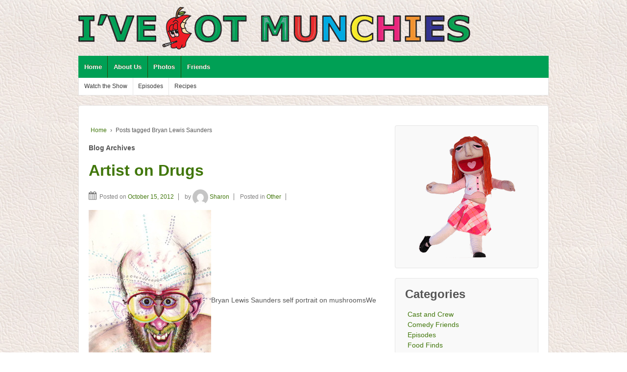

--- FILE ---
content_type: text/html
request_url: https://www.ivegotmunchies.com/tag/bryan-lewis-saunders/
body_size: 12120
content:
<!DOCTYPE html>
<!--[if !IE]>
	<html class="no-js non-ie" lang="en-US"> <![endif]--><!--[if IE 7 ]>
	<html class="no-js ie7" lang="en-US"> <![endif]--><!--[if IE 8 ]>
	<html class="no-js ie8" lang="en-US"> <![endif]--><!--[if IE 9 ]>
	<html class="no-js ie9" lang="en-US"> <![endif]--><!--[if gt IE 9]><!--><html class="no-js" lang="en-US"> <!--<![endif]-->
<head>
<meta charset="UTF-8">
<meta name="viewport" content="width=device-width, initial-scale=1.0">
<link rel="profile" href="https://gmpg.org/xfn/11">
<meta name="robots" content="index, follow, max-image-preview:large, max-snippet:-1, max-video-preview:-1">

<title>Bryan Lewis Saunders Archives - I&#039;ve Got Munchies</title>
<link rel="canonical" href="/tag/bryan-lewis-saunders/">
<meta property="og:locale" content="en_US">
<meta property="og:type" content="article">
<meta property="og:title" content="Bryan Lewis Saunders Archives - I&#039;ve Got Munchies">
<meta property="og:url" content="/tag/bryan-lewis-saunders/">
<meta property="og:site_name" content="I&#039;ve Got Munchies">
<meta property="og:image" content="/wp-content/uploads/2022/09/social-3x2-1.jpg">
<meta property="og:image:width" content="922">
<meta property="og:image:height" content="615">
<meta property="og:image:type" content="image/jpeg">
<meta name="twitter:card" content="summary_large_image">
<meta name="twitter:site" content="@IveGotMunchies">
<script type="application/ld+json" class="yoast-schema-graph">{"@context":"https://schema.org","@graph":[{"@type":"CollectionPage","@id":"/tag/bryan-lewis-saunders/","url":"/tag/bryan-lewis-saunders/","name":"Bryan Lewis Saunders Archives - I&#039;ve Got Munchies","isPartOf":{"@id":"/#website"},"breadcrumb":{"@id":"/tag/bryan-lewis-saunders/#breadcrumb"},"inLanguage":"en-US"},{"@type":"BreadcrumbList","@id":"/tag/bryan-lewis-saunders/#breadcrumb","itemListElement":[{"@type":"ListItem","position":1,"name":"Home","item":"/"},{"@type":"ListItem","position":2,"name":"Bryan Lewis Saunders"}]},{"@type":"WebSite","@id":"/#website","url":"/","name":"I&#039;ve Got Munchies","description":"A cooking show for anyone under the influence","publisher":{"@id":"/#organization"},"potentialAction":[{"@type":"SearchAction","target":{"@type":"EntryPoint","urlTemplate":"/?s={search_term_string}"},"query-input":"required name=search_term_string"}],"inLanguage":"en-US"},{"@type":"Organization","@id":"/#organization","name":"I've Got Munchies","url":"/","logo":{"@type":"ImageObject","inLanguage":"en-US","@id":"/#/schema/logo/image/","url":"https://www.ivegotmunchies.com/wp-content/uploads/2014/05/podcast-logo.gif?fit=100%2C100&ssl=1","contentUrl":"https://www.ivegotmunchies.com/wp-content/uploads/2014/05/podcast-logo.gif?fit=100%2C100&ssl=1","width":100,"height":100,"caption":"I've Got Munchies"},"image":{"@id":"/#/schema/logo/image/"},"sameAs":["https://www.instagram.com/ivegotmunchiestv/","https://www.youtube.com/user/IveGotMunchies","https://www.facebook.com/IveGotMunchies/","https://twitter.com/IveGotMunchies"]}]}</script>

<link rel="dns-prefetch" href="//www.googletagmanager.com">
<link rel="shortcut icon" href="/wp-content/uploads/2014/05/favicon.gif" type="image/x-icon">
<link rel="apple-touch-icon" href="/wp-content/uploads/2014/05/podcast-logo.gif">
<script type="text/javascript">
window._wpemojiSettings = {"baseUrl":"https:\/\/s.w.org\/images\/core\/emoji\/14.0.0\/72x72\/","ext":".png","svgUrl":"https:\/\/s.w.org\/images\/core\/emoji\/14.0.0\/svg\/","svgExt":".svg","source":{"concatemoji":"\/wp-includes\/js\/wp-emoji-release.min.js?ver=6.1.1"}};
/*! This file is auto-generated */
!function(e,a,t){var n,r,o,i=a.createElement("canvas"),p=i.getContext&&i.getContext("2d");function s(e,t){var a=String.fromCharCode,e=(p.clearRect(0,0,i.width,i.height),p.fillText(a.apply(this,e),0,0),i.toDataURL());return p.clearRect(0,0,i.width,i.height),p.fillText(a.apply(this,t),0,0),e===i.toDataURL()}function c(e){var t=a.createElement("script");t.src=e,t.defer=t.type="text/javascript",a.getElementsByTagName("head")[0].appendChild(t)}for(o=Array("flag","emoji"),t.supports={everything:!0,everythingExceptFlag:!0},r=0;r<o.length;r++)t.supports[o[r]]=function(e){if(p&&p.fillText)switch(p.textBaseline="top",p.font="600 32px Arial",e){case"flag":return s([127987,65039,8205,9895,65039],[127987,65039,8203,9895,65039])?!1:!s([55356,56826,55356,56819],[55356,56826,8203,55356,56819])&&!s([55356,57332,56128,56423,56128,56418,56128,56421,56128,56430,56128,56423,56128,56447],[55356,57332,8203,56128,56423,8203,56128,56418,8203,56128,56421,8203,56128,56430,8203,56128,56423,8203,56128,56447]);case"emoji":return!s([129777,127995,8205,129778,127999],[129777,127995,8203,129778,127999])}return!1}(o[r]),t.supports.everything=t.supports.everything&&t.supports[o[r]],"flag"!==o[r]&&(t.supports.everythingExceptFlag=t.supports.everythingExceptFlag&&t.supports[o[r]]);t.supports.everythingExceptFlag=t.supports.everythingExceptFlag&&!t.supports.flag,t.DOMReady=!1,t.readyCallback=function(){t.DOMReady=!0},t.supports.everything||(n=function(){t.readyCallback()},a.addEventListener?(a.addEventListener("DOMContentLoaded",n,!1),e.addEventListener("load",n,!1)):(e.attachEvent("onload",n),a.attachEvent("onreadystatechange",function(){"complete"===a.readyState&&t.readyCallback()})),(e=t.source||{}).concatemoji?c(e.concatemoji):e.wpemoji&&e.twemoji&&(c(e.twemoji),c(e.wpemoji)))}(window,document,window._wpemojiSettings);
</script>
<style type="text/css">img.wp-smiley,
img.emoji {
	display: inline !important;
	border: none !important;
	box-shadow: none !important;
	height: 1em !important;
	width: 1em !important;
	margin: 0 0.07em !important;
	vertical-align: -0.1em !important;
	background: none !important;
	padding: 0 !important;
}</style>
<link rel="stylesheet" id="wp-block-library-css" href="/wp-includes/css/dist/block-library/style.min.css?ver=6.1.1" type="text/css" media="all">
<link rel="stylesheet" id="classic-theme-styles-css" href="/wp-includes/css/classic-themes.min.css?ver=1" type="text/css" media="all">
<style id="global-styles-inline-css" type="text/css">body{--wp--preset--color--black: #000000;--wp--preset--color--cyan-bluish-gray: #abb8c3;--wp--preset--color--white: #ffffff;--wp--preset--color--pale-pink: #f78da7;--wp--preset--color--vivid-red: #cf2e2e;--wp--preset--color--luminous-vivid-orange: #ff6900;--wp--preset--color--luminous-vivid-amber: #fcb900;--wp--preset--color--light-green-cyan: #7bdcb5;--wp--preset--color--vivid-green-cyan: #00d084;--wp--preset--color--pale-cyan-blue: #8ed1fc;--wp--preset--color--vivid-cyan-blue: #0693e3;--wp--preset--color--vivid-purple: #9b51e0;--wp--preset--gradient--vivid-cyan-blue-to-vivid-purple: linear-gradient(135deg,rgba(6,147,227,1) 0%,rgb(155,81,224) 100%);--wp--preset--gradient--light-green-cyan-to-vivid-green-cyan: linear-gradient(135deg,rgb(122,220,180) 0%,rgb(0,208,130) 100%);--wp--preset--gradient--luminous-vivid-amber-to-luminous-vivid-orange: linear-gradient(135deg,rgba(252,185,0,1) 0%,rgba(255,105,0,1) 100%);--wp--preset--gradient--luminous-vivid-orange-to-vivid-red: linear-gradient(135deg,rgba(255,105,0,1) 0%,rgb(207,46,46) 100%);--wp--preset--gradient--very-light-gray-to-cyan-bluish-gray: linear-gradient(135deg,rgb(238,238,238) 0%,rgb(169,184,195) 100%);--wp--preset--gradient--cool-to-warm-spectrum: linear-gradient(135deg,rgb(74,234,220) 0%,rgb(151,120,209) 20%,rgb(207,42,186) 40%,rgb(238,44,130) 60%,rgb(251,105,98) 80%,rgb(254,248,76) 100%);--wp--preset--gradient--blush-light-purple: linear-gradient(135deg,rgb(255,206,236) 0%,rgb(152,150,240) 100%);--wp--preset--gradient--blush-bordeaux: linear-gradient(135deg,rgb(254,205,165) 0%,rgb(254,45,45) 50%,rgb(107,0,62) 100%);--wp--preset--gradient--luminous-dusk: linear-gradient(135deg,rgb(255,203,112) 0%,rgb(199,81,192) 50%,rgb(65,88,208) 100%);--wp--preset--gradient--pale-ocean: linear-gradient(135deg,rgb(255,245,203) 0%,rgb(182,227,212) 50%,rgb(51,167,181) 100%);--wp--preset--gradient--electric-grass: linear-gradient(135deg,rgb(202,248,128) 0%,rgb(113,206,126) 100%);--wp--preset--gradient--midnight: linear-gradient(135deg,rgb(2,3,129) 0%,rgb(40,116,252) 100%);--wp--preset--duotone--dark-grayscale: url('#wp-duotone-dark-grayscale');--wp--preset--duotone--grayscale: url('#wp-duotone-grayscale');--wp--preset--duotone--purple-yellow: url('#wp-duotone-purple-yellow');--wp--preset--duotone--blue-red: url('#wp-duotone-blue-red');--wp--preset--duotone--midnight: url('#wp-duotone-midnight');--wp--preset--duotone--magenta-yellow: url('#wp-duotone-magenta-yellow');--wp--preset--duotone--purple-green: url('#wp-duotone-purple-green');--wp--preset--duotone--blue-orange: url('#wp-duotone-blue-orange');--wp--preset--font-size--small: 13px;--wp--preset--font-size--medium: 20px;--wp--preset--font-size--large: 36px;--wp--preset--font-size--x-large: 42px;--wp--preset--spacing--20: 0.44rem;--wp--preset--spacing--30: 0.67rem;--wp--preset--spacing--40: 1rem;--wp--preset--spacing--50: 1.5rem;--wp--preset--spacing--60: 2.25rem;--wp--preset--spacing--70: 3.38rem;--wp--preset--spacing--80: 5.06rem;}:where(.is-layout-flex){gap: 0.5em;}body .is-layout-flow > .alignleft{float: left;margin-inline-start: 0;margin-inline-end: 2em;}body .is-layout-flow > .alignright{float: right;margin-inline-start: 2em;margin-inline-end: 0;}body .is-layout-flow > .aligncenter{margin-left: auto !important;margin-right: auto !important;}body .is-layout-constrained > .alignleft{float: left;margin-inline-start: 0;margin-inline-end: 2em;}body .is-layout-constrained > .alignright{float: right;margin-inline-start: 2em;margin-inline-end: 0;}body .is-layout-constrained > .aligncenter{margin-left: auto !important;margin-right: auto !important;}body .is-layout-constrained > :where(:not(.alignleft):not(.alignright):not(.alignfull)){max-width: var(--wp--style--global--content-size);margin-left: auto !important;margin-right: auto !important;}body .is-layout-constrained > .alignwide{max-width: var(--wp--style--global--wide-size);}body .is-layout-flex{display: flex;}body .is-layout-flex{flex-wrap: wrap;align-items: center;}body .is-layout-flex > *{margin: 0;}:where(.wp-block-columns.is-layout-flex){gap: 2em;}.has-black-color{color: var(--wp--preset--color--black) !important;}.has-cyan-bluish-gray-color{color: var(--wp--preset--color--cyan-bluish-gray) !important;}.has-white-color{color: var(--wp--preset--color--white) !important;}.has-pale-pink-color{color: var(--wp--preset--color--pale-pink) !important;}.has-vivid-red-color{color: var(--wp--preset--color--vivid-red) !important;}.has-luminous-vivid-orange-color{color: var(--wp--preset--color--luminous-vivid-orange) !important;}.has-luminous-vivid-amber-color{color: var(--wp--preset--color--luminous-vivid-amber) !important;}.has-light-green-cyan-color{color: var(--wp--preset--color--light-green-cyan) !important;}.has-vivid-green-cyan-color{color: var(--wp--preset--color--vivid-green-cyan) !important;}.has-pale-cyan-blue-color{color: var(--wp--preset--color--pale-cyan-blue) !important;}.has-vivid-cyan-blue-color{color: var(--wp--preset--color--vivid-cyan-blue) !important;}.has-vivid-purple-color{color: var(--wp--preset--color--vivid-purple) !important;}.has-black-background-color{background-color: var(--wp--preset--color--black) !important;}.has-cyan-bluish-gray-background-color{background-color: var(--wp--preset--color--cyan-bluish-gray) !important;}.has-white-background-color{background-color: var(--wp--preset--color--white) !important;}.has-pale-pink-background-color{background-color: var(--wp--preset--color--pale-pink) !important;}.has-vivid-red-background-color{background-color: var(--wp--preset--color--vivid-red) !important;}.has-luminous-vivid-orange-background-color{background-color: var(--wp--preset--color--luminous-vivid-orange) !important;}.has-luminous-vivid-amber-background-color{background-color: var(--wp--preset--color--luminous-vivid-amber) !important;}.has-light-green-cyan-background-color{background-color: var(--wp--preset--color--light-green-cyan) !important;}.has-vivid-green-cyan-background-color{background-color: var(--wp--preset--color--vivid-green-cyan) !important;}.has-pale-cyan-blue-background-color{background-color: var(--wp--preset--color--pale-cyan-blue) !important;}.has-vivid-cyan-blue-background-color{background-color: var(--wp--preset--color--vivid-cyan-blue) !important;}.has-vivid-purple-background-color{background-color: var(--wp--preset--color--vivid-purple) !important;}.has-black-border-color{border-color: var(--wp--preset--color--black) !important;}.has-cyan-bluish-gray-border-color{border-color: var(--wp--preset--color--cyan-bluish-gray) !important;}.has-white-border-color{border-color: var(--wp--preset--color--white) !important;}.has-pale-pink-border-color{border-color: var(--wp--preset--color--pale-pink) !important;}.has-vivid-red-border-color{border-color: var(--wp--preset--color--vivid-red) !important;}.has-luminous-vivid-orange-border-color{border-color: var(--wp--preset--color--luminous-vivid-orange) !important;}.has-luminous-vivid-amber-border-color{border-color: var(--wp--preset--color--luminous-vivid-amber) !important;}.has-light-green-cyan-border-color{border-color: var(--wp--preset--color--light-green-cyan) !important;}.has-vivid-green-cyan-border-color{border-color: var(--wp--preset--color--vivid-green-cyan) !important;}.has-pale-cyan-blue-border-color{border-color: var(--wp--preset--color--pale-cyan-blue) !important;}.has-vivid-cyan-blue-border-color{border-color: var(--wp--preset--color--vivid-cyan-blue) !important;}.has-vivid-purple-border-color{border-color: var(--wp--preset--color--vivid-purple) !important;}.has-vivid-cyan-blue-to-vivid-purple-gradient-background{background: var(--wp--preset--gradient--vivid-cyan-blue-to-vivid-purple) !important;}.has-light-green-cyan-to-vivid-green-cyan-gradient-background{background: var(--wp--preset--gradient--light-green-cyan-to-vivid-green-cyan) !important;}.has-luminous-vivid-amber-to-luminous-vivid-orange-gradient-background{background: var(--wp--preset--gradient--luminous-vivid-amber-to-luminous-vivid-orange) !important;}.has-luminous-vivid-orange-to-vivid-red-gradient-background{background: var(--wp--preset--gradient--luminous-vivid-orange-to-vivid-red) !important;}.has-very-light-gray-to-cyan-bluish-gray-gradient-background{background: var(--wp--preset--gradient--very-light-gray-to-cyan-bluish-gray) !important;}.has-cool-to-warm-spectrum-gradient-background{background: var(--wp--preset--gradient--cool-to-warm-spectrum) !important;}.has-blush-light-purple-gradient-background{background: var(--wp--preset--gradient--blush-light-purple) !important;}.has-blush-bordeaux-gradient-background{background: var(--wp--preset--gradient--blush-bordeaux) !important;}.has-luminous-dusk-gradient-background{background: var(--wp--preset--gradient--luminous-dusk) !important;}.has-pale-ocean-gradient-background{background: var(--wp--preset--gradient--pale-ocean) !important;}.has-electric-grass-gradient-background{background: var(--wp--preset--gradient--electric-grass) !important;}.has-midnight-gradient-background{background: var(--wp--preset--gradient--midnight) !important;}.has-small-font-size{font-size: var(--wp--preset--font-size--small) !important;}.has-medium-font-size{font-size: var(--wp--preset--font-size--medium) !important;}.has-large-font-size{font-size: var(--wp--preset--font-size--large) !important;}.has-x-large-font-size{font-size: var(--wp--preset--font-size--x-large) !important;}
.wp-block-navigation a:where(:not(.wp-element-button)){color: inherit;}
:where(.wp-block-columns.is-layout-flex){gap: 2em;}
.wp-block-pullquote{font-size: 1.5em;line-height: 1.6;}</style>
<link rel="stylesheet" id="flexslider-style-css" href="/wp-content/plugins/carl-slider/includes/css/flexslider.css?ver=1.0.6" type="text/css" media="all">
<link rel="stylesheet" id="responsive-style-css" href="/wp-content/themes/responsivepro/core/css/style.min.css?ver=4.7.8" type="text/css" media="all">
<link rel="stylesheet" id="pro-css-css" href="/wp-content/themes/responsivepro/pro/lib/css/style.css?ver=1.0" type="text/css" media="all">
<link rel="stylesheet" id="fontAwesome-css" href="/wp-content/themes/responsivepro/pro/lib/css/font-awesome.min.css?ver=1.0" type="text/css" media="all">
<link rel="stylesheet" id="responsive-pro-skin-css" href="/wp-content/themes/responsivepro/pro/lib/css/skins/green.css?ver=1.0" type="text/css" media="all">
<link rel="stylesheet" id="upw_theme_standard-css" href="/wp-content/plugins/ultimate-posts-widget/css/upw-theme-standard.min.css?ver=6.1.1" type="text/css" media="all">
<link rel="stylesheet" id="slb_core-css" href="/wp-content/plugins/simple-lightbox/client/css/app.css?ver=2.9.3" type="text/css" media="all">
<script type="text/javascript" src="/wp-includes/js/jquery/jquery.min.js?ver=3.6.1" id="jquery-core-js"></script>
<script type="text/javascript" src="/wp-includes/js/jquery/jquery-migrate.min.js?ver=3.3.2" id="jquery-migrate-js"></script>
<script type="text/javascript" src="/wp-content/plugins/carl-slider/includes/js/jquery.flexslider.js?ver=1.0.6" id="flexslider-js"></script>
<script type="text/javascript" src="/wp-content/plugins/carl-slider/includes/js/jquery.fitvids.js?ver=1.0.6" id="fitvids-js"></script>
<script type="text/javascript" src="/wp-content/themes/responsivepro/core/js/responsive-modernizr.min.js?ver=2.6.1" id="modernizr-js"></script>

<script type="text/javascript" src="https://www.googletagmanager.com/gtag/js?id=UA-40661821-1" id="google_gtagjs-js" async></script>
<script type="text/javascript" id="google_gtagjs-js-after">window.dataLayer = window.dataLayer || [];function gtag(){dataLayer.push(arguments);}
gtag('set', 'linker', {"domains":["www.ivegotmunchies.com"]} );
gtag("js", new Date());
gtag("set", "developer_id.dZTNiMT", true);
gtag("config", "UA-40661821-1", {"anonymize_ip":true});
gtag("config", "G-BWKTLRRF8Y");</script>

<link rel="https://api.w.org/" href="/wp-json/">
<link rel="alternate" type="application/json" href="/wp-json/wp/v2/tags/519">
<link rel="wlwmanifest" type="application/wlwmanifest+xml" href="/wp-includes/wlwmanifest.xml">
<meta name="generator" content="WordPress 6.1.1">
<script type="text/javascript">/* Slider Parameters */
		jQuery(window).load(function() {
			jQuery(".flexslider")
				.fitVids()
				.flexslider({
				animation: 'fade', // Specify sets like: 'fade' or 'slide'
				direction: 'vertical',
				slideshow: true,
				controlNav: false,
				directionNav: false,
				slideshowSpeed: 6000,
				animationSpeed: 60,
				useCSS: false,
				animationLoop: true,
				smoothHeight: true,
				//controlNav: "thumbnails"
			});
		});</script>
<meta name="generator" content="Site Kit by Google 1.89.0">
<style type="text/css">.wprm-comment-rating svg { width: 18px !important; height: 18px !important; } img.wprm-comment-rating { width: 90px !important; height: 18px !important; } .wprm-comment-rating svg path { fill: #343434; } .wprm-comment-rating svg polygon { stroke: #343434; } .wprm-comment-ratings-container svg .wprm-star-full { fill: #343434; } .wprm-comment-ratings-container svg .wprm-star-empty { stroke: #343434; }</style> <script>jQuery(document).ready(function(){
		var copyright_text = "Hungry Productions";
		var cyberchimps_link = "0";
		var siteurl = ""; 
		if(copyright_text == "")
		{
			jQuery(".copyright #copyright_link").text(" "+"Default copyright text");
		}
		else{ 
			jQuery(".copyright #copyright_link").text(" "+copyright_text);
		}
		jQuery(".copyright #copyright_link").attr('href',siteurl);
		if(cyberchimps_link == 1)
		{
			jQuery(".powered").css("display","block");
		}
		else{
			jQuery(".powered").css("display","none");
		}
		});</script>


<style type="text/css" id="custom-background-css">body.custom-background { background-image: url("/wp-content/uploads/2014/05/bg-fridge-texture2.jpg"); background-position: left top; background-size: auto; background-repeat: repeat; background-attachment: scroll; }</style>
<link rel="icon" href="/wp-content/uploads/2018/01/cropped-itunes-600x600-1-1-50x50.jpg" sizes="32x32">
<link rel="icon" href="/wp-content/uploads/2018/01/cropped-itunes-600x600-1-1-200x200.jpg" sizes="192x192">
<link rel="apple-touch-icon" href="/wp-content/uploads/2018/01/cropped-itunes-600x600-1-1-200x200.jpg">
<meta name="msapplication-TileImage" content="/wp-content/uploads/2018/01/cropped-itunes-600x600-1-1-300x300.jpg">
<style type="text/css" id="customizer_styles">body {
		 font-family: Arial, Helvetica, sans-serif;
		 font-size: 14px;
				}
	/*Team label*/
		
						h1, h2, h3, h4, h5, h6, .widget-title h3 {
		 font-family: Arial, Helvetica, sans-serif;
						}
						.menu {
			background-color: #00a055;
			background-image: -webkit-gradient(linear, left top, left bottom, from(#00a055), to(#00a055));
			background-image: -webkit-linear-gradient(top, #00a055, #00a055);
			background-image: -moz-linear-gradient(top, #00a055, #00a055);
			background-image: -ms-linear-gradient(top, #00a055, #00a055);
			background-image: -o-linear-gradient(top, #00a055, #00a055);
			background-image: linear-gradient(top, #00a055, #00a055);
			filter: progid:DXImageTransform.Microsoft.gradient(startColorstr=#00a055, endColorstr=#00a055);
		}
		@media screen and (max-width: 650px) {
			.js .main-nav {
				background-color: #00a055;
				background-image: -webkit-gradient(linear, left top, left bottom, from(#00a055), to(#00a055));
				background-image: -webkit-linear-gradient(top, #00a055, #00a055);
				background-image: -moz-linear-gradient(top, #00a055, #00a055);
				background-image: -ms-linear-gradient(top, #00a055, #00a055);
				background-image: -o-linear-gradient(top, #00a055, #00a055);
				background-image: linear-gradient(top, #00a055, #00a055);
				filter: progid:DXImageTransform.Microsoft.gradient(startColorstr=#00a055, endColorstr=#00a055);
			}
		}

					.menu a:hover,
			ul.menu > li:hover,
			.menu .current_page_item a,
			.menu .current-menu-item a,
			.front-page .menu .current_page_item a {
				background: #006639;
				background-image: none;
				filter: none;
			}

				input[type='reset'], input[type='button'], input[type='submit'] {
		 font-family: Arial, Helvetica, sans-serif;
				}</style>
<style type="text/css" id="wp-custom-css">/*
Welcome to Custom CSS!

CSS (Cascading Style Sheets) is a kind of code that tells the browser how
to render a web page. You may delete these comments and get started with
your customizations.

By default, your stylesheet will be loaded after the theme stylesheets,
which means that your rules can take precedence and override the theme CSS
rules. Just write here what you want to change, you don't need to copy all
your theme's stylesheet content.
*/
p {
	margin: .5em 0;
}

.widget_ultimate_posts li {
	list-style-type: none;
	position: block;
	clear: both;
}

.widget_ultimate_posts img {
	float: left;
	margin-right: 5px;
	margin-bottom: 5px;
}

.vcalendar .duration {
	margin-right: 10px;
}

.tribe-events-list-widget ol li {
	margin-bottom: 20px;
}

.tribe-events-list-widget ol {
	margin-right: 0;
}

.entry-title.summary {
	margin-left: 10px;
}

#widgets ol, #widgets ul {
	padding: 0 0 0 5px;
}

div#wholeTV {
	right: 0;
}

div#tvScreen {
	position: absolute;
	top: 93px;
	right: 153px;
	margin: 0 !important;
}

@media only screen and (max-width: 665px) {
	div#tvScreen {
		right: auto;
		left: -284px;
	}
}

@media only screen and (min-width: 955px) {
	div#wholeTV {
    right: auto;
    left: 50%;
    transform: translateX(-50%);
	}
}

/* podcast */
#wrapper #content-outer #content .pp-sub-widget {
	box-shadow: none;
	padding: 0;
}
#wrapper #content-outer #content .pp-sub-widget div.pp-sub-h,
#wrapper #content-outer #content .pp-sub-widget-include div.pp-sub-t,
#wrapper #content-outer #content .pp-sub-widget div.pp-sub-t,
#wrapper #content-outer #content .pp-sub-widget .pp-sub-bx,
#wrapper #content-outer #content .pp-sub-widget .pp-sub-m {
	margin-left: 0 !important;
	margin-right: 0 !important;
}

/* archive.org video */
iframe[title='Archive.org'] {
	position: absolute;
	top: 0;
	right: 0;
	bottom: 0;
	left: 0;
	width: 100%;
	height: 100%;
}
.embed-archiveorg {
	width: 100%;
	height: 0;
	padding-bottom: 56.25%;
	box-sizing: content-box;
	position: relative;
}

/* override event css */
#wrapper .tribe-events .datepicker .day.active,
#wrapper .tribe-events .datepicker .day.active.focused,
#wrapper .tribe-events .datepicker .day.active:focus,
#wrapper .tribe-events .datepicker .day.active:hover,
#wrapper .tribe-events .datepicker .month.active,
#wrapper .tribe-events .datepicker .month.active.focused,
#wrapper .tribe-events .datepicker .month.active:focus,
#wrapper .tribe-events .datepicker .month.active:hover,
#wrapper .tribe-events .datepicker .year.active,
#wrapper .tribe-events .datepicker .year.active.focused,
#wrapper .tribe-events .datepicker .year.active:focus,
#wrapper .tribe-events .datepicker .year.active:hover,
#wrapper .tribe-theme-enfold .tribe-events .datepicker .day.active,
#wrapper .tribe-theme-enfold .tribe-events .datepicker .day.active.focused,
#wrapper .tribe-theme-enfold .tribe-events .datepicker .day.active:focus,
#wrapper .tribe-theme-enfold .tribe-events .datepicker .day.active:hover,
#wrapper .tribe-theme-enfold .tribe-events .datepicker .month.active,
#wrapper .tribe-theme-enfold .tribe-events .datepicker .month.active.focused,
#wrapper .tribe-theme-enfold .tribe-events .datepicker .month.active:focus,
#wrapper .tribe-theme-enfold .tribe-events .datepicker .month.active:hover,
#wrapper .tribe-theme-enfold .tribe-events .datepicker .year.active,
#wrapper .tribe-theme-enfold .tribe-events .datepicker .year.active.focused,
#wrapper .tribe-theme-enfold .tribe-events .datepicker .year.active:focus,
#wrapper .tribe-theme-enfold .tribe-events .datepicker .year.active:hover {
  color: #fff;
  background: #00a055
}
#wrapper .tribe-events .tribe-events-c-ical__link:active,
#wrapper .tribe-events .tribe-events-c-ical__link:focus,
#wrapper .tribe-events .tribe-events-c-ical__link:hover {
  color: #fff;
  background-color: #00a055
}

#wrapper .tribe-theme-avada .tribe-events .datepicker .day.active,
#wrapper .tribe-theme-avada .tribe-events .datepicker .day.active.focused,
#wrapper .tribe-theme-avada .tribe-events .datepicker .day.active:focus,
#wrapper .tribe-theme-avada .tribe-events .datepicker .day.active:hover,
#wrapper .tribe-theme-avada .tribe-events .datepicker .month.active,
#wrapper .tribe-theme-avada .tribe-events .datepicker .month.active.focused,
#wrapper .tribe-theme-avada .tribe-events .datepicker .month.active:focus,
#wrapper .tribe-theme-avada .tribe-events .datepicker .month.active:hover {
  color: #fff !important;
  background: #00a055 !important
}


#wrapper .tribe-common--breakpoint-medium.tribe-events .tribe-events-calendar-list__event-datetime-featured-text,
#wrapper .tribe-events .tribe-events-calendar-month__day--current .tribe-events-calendar-month__day-date,
#wrapper .tribe-events .tribe-events-calendar-month__day--current .tribe-events-calendar-month__day-date-link,
#wrapper .tribe-events .tribe-events-calendar-month-mobile-events__mobile-event-datetime-featured-text,
#wrapper .tribe-common--breakpoint-medium.tribe-events .tribe-events-calendar-day__event-datetime-featured-text,
#wrapper .tribe-common--breakpoint-medium.tribe-events .tribe-events-calendar-latest-past__event-datetime-featured-text {
  color: #00a055;
}
#wrapper .tribe-events .tribe-events-calendar-month__day-date-link,
#wrapper .tribe-events .tribe-events-calendar-latest-past__event-date-tag-month,
#wrapper .tribe-events .tribe-events-calendar-latest-past__event-date-tag-year {
  color: #141827;
}
#wrapper .tribe-events .tribe-events-calendar-month-mobile-events__mobile-event-datetime,
#wrapper .tribe-events .tribe-events-calendar-latest-past__event-date-tag-month {
  color: #5d5d5d;
}
#wrapper .tribe-events .tribe-events-calendar-month__day-cell--selected .tribe-events-calendar-month__day-date,
#wrapper .tribe-theme-avada #main .tribe-events .tribe-events-calendar-month__day-cell--selected .tribe-events-calendar-month__day-date {
  color: #fff
}



#wrapper .tribe-events .tribe-events-c-events-bar__search-button:before,
#wrapper .tribe-events .tribe-events-c-view-selector__button:before,
#wrapper .tribe-events .tribe-events-calendar-list__event-row--featured .tribe-events-calendar-list__event-date-tag-datetime:after,
#wrapper .tribe-events .tribe-events-calendar-month__calendar-event--featured:before,
#wrapper .tribe-events .tribe-events-calendar-month__mobile-events-icon--event,
#wrapper .tribe-events .tribe-events-calendar-month__day-cell--selected,
#wrapper .tribe-events .tribe-events-calendar-month__day-cell--selected:focus,
#wrapper .tribe-events .tribe-events-calendar-month__day-cell--selected:hover,
#wrapper .tribe-theme-twentytwenty .tribe-events .tribe-events-calendar-month__day-cell--selected,
#wrapper .tribe-theme-twentyseventeen .tribe-events .tribe-events-calendar-month__day-cell--selected:focus,
#wrapper .tribe-theme-twentyseventeen .tribe-events .tribe-events-calendar-month__day-cell--selected:hover,
#wrapper .tribe-events .tribe-events-calendar-day__event--featured:after,
#wrapper .tribe-events .tribe-events-calendar-latest-past__event-row--featured .tribe-events-calendar-latest-past__event-date-tag-datetime:after {
  background-color: #00a055;
}

#wrapper .tribe-events .tribe-events-calendar-month__day-cell--mobile:focus,
#wrapper .tribe-events .tribe-events-calendar-month__day-cell--mobile:hover,
#wrapper .tribe-events .tribe-events-calendar-month__multiday-event--past .tribe-events-calendar-month__multiday-event-bar-inner {
  background-color: #f7f6f6
}

#wrapper .tribe-events .tribe-events-calendar-month__multiday-event--past .tribe-events-calendar-month__multiday-event-bar-inner--focus,
#wrapper .tribe-events .tribe-events-calendar-month__multiday-event--past .tribe-events-calendar-month__multiday-event-bar-inner--hover,
#wrapper .tribe-events .tribe-events-calendar-month__multiday-event--past .tribe-events-calendar-month__multiday-event-bar-inner:focus,
#wrapper .tribe-events .tribe-events-calendar-month__multiday-event--past .tribe-events-calendar-month__multiday-event-bar-inner:hover {
  background-color: #f0eeee
}

#wrapper .tribe-events .tribe-events-calendar-day__time-separator:after,
#wrapper .tribe-events .tribe-events-calendar-day__type-separator:after {
  background-color: #d5d5d5;
}

#wrapper .tribe-events .tribe-events-calendar-month__day-cell--selected .tribe-events-calendar-month__mobile-events-icon--event {
  background-color: #fff;
}

#wrapper .tribe-events .tribe-events-c-ical__link {
  color: #00a055;
  border: 1px solid #00a055;
}



#wrapper .tribe-events .tribe-events-calendar-month__day--current .tribe-events-calendar-month__day-date-link:focus,
#wrapper .tribe-events .tribe-events-calendar-month__day--current .tribe-events-calendar-month__day-date-link:hover {
  color: rgba(0, 160, 85, .8)
}

#wrapper .tribe-theme-twentyseventeen .tribe-events .tribe-events-calendar-month__day--current .tribe-events-calendar-month__day-date-link:focus,
#wrapper .tribe-theme-twentyseventeen .tribe-events .tribe-events-calendar-month__day--current .tribe-events-calendar-month__day-date-link:hover {
  color: rgba(0, 160, 85, .8)
}

#wrapper .tribe-theme-twentyseventeen .tribe-events .tribe-events-calendar-month__day--current .tribe-events-calendar-month__day-date-link:active {
  color: rgba(0, 160, 85, .9)
}

#wrapper .tribe-events .tribe-events-calendar-month__day--current .tribe-events-calendar-month__day-date-link:active {
  color: rgba(0, 160, 85, .9)
}

#wrapper .tribe-events .tribe-events-calendar-month__multiday-event-bar-inner {
  background-color: rgba(0, 160, 85, .24);
}
#wrapper .tribe-events .tribe-events-calendar-month__multiday-event-bar-inner--focus,
#wrapper .tribe-events .tribe-events-calendar-month__multiday-event-bar-inner--hover,
#wrapper .tribe-events .tribe-events-calendar-month__multiday-event-bar-inner:focus,
#wrapper .tribe-events .tribe-events-calendar-month__multiday-event-bar-inner:hover {
  background-color: rgba(0, 160, 85, .34)
}


#wrapper .tribe-events .tribe-events-calendar-month__day-date-link:focus,
#wrapper .tribe-events .tribe-events-calendar-month__day-date-link:hover,
#wrapper .tribe-theme-twentyseventeen .tribe-events .tribe-events-calendar-month__day-date-link:focus,
#wrapper .tribe-theme-twentyseventeen .tribe-events .tribe-events-calendar-month__day-date-link:hover {
  color: rgba(20, 24, 39, .8)
}
#wrapper .tribe-theme-twentyseventeen .tribe-events .tribe-events-calendar-month__day-date-link:active,
#wrapper .tribe-events .tribe-events-calendar-month__day-date-link:active {
  color: rgba(20, 24, 39, .9)
}


#wrapper .tribe-events .tribe-events-calendar-day-nav,
#wrapper .tribe-events .tribe-events-calendar-month-mobile-events__mobile-event+.tribe-events-calendar-month-mobile-events__mobile-event {
  border-top: 1px solid #d5d5d5
}

#wrapper .tribe-events .tribe-events-calendar-month__more-events {
  border-top: 1px solid #e4e4e4
}






#wrapper .tribe-events .tribe-events-c-ical__link:before {
  background-image: url("data:image/svg+xml;charset=utf-8,%3Csvg xmlns='https://www.w3.org/2000/svg' viewBox='0 0 12 12'%3E%3Cpath d='M6 1v10m5-5H1' fill='none' fill-rule='evenodd' stroke='%2300a055' stroke-linecap='square' stroke-width='1.5'/%3E%3C/svg%3E");
}

#wrapper .tribe-events .tribe-events-c-messages__message--notice:before {
  background-image: url("data:image/svg+xml;charset=utf-8,%3Csvg xmlns='https://www.w3.org/2000/svg' viewBox='0 0 21 23'%3E%3Cg fill='none' fill-rule='evenodd'%3E%3Cpath stroke='%23141827' d='M.5 2.5h20v20H.5z'/%3E%3Cpath stroke='%2300a055' stroke-linecap='round' d='M7.583 11.583l5.834 5.834m0-5.834l-5.834 5.834'/%3E%3Cpath stroke='%23141827' stroke-linecap='round' d='M4.5.5v4m12-4v4'/%3E%3Cpath stroke='%23141827' stroke-linecap='square' d='M.5 7.5h20'/%3E%3C/g%3E%3C/svg%3E");
}

#wrapper .tribe-events .tribe-events-c-search__input-control--keyword-focus .tribe-events-c-search__input,
#wrapper .tribe-events .tribe-events-c-search__input-control--keyword .tribe-events-c-search__input:focus,
#wrapper #top .main_color .tribe-events .tribe-events-c-search__input-control--keyword-focus .tribe-events-c-search__input,
#wrapper #top .main_color .tribe-events .tribe-events-c-search__input-control--keyword .tribe-events-c-search__input:focus,
#wrapper #top.tribe-theme-enfold .tribe-events .tribe-events-c-search__input-control--keyword-focus .tribe-events-c-search__input,
#wrapper #top.tribe-theme-enfold .tribe-events .tribe-events-c-search__input-control--keyword .tribe-events-c-search__input:focus {
  background-image: url("data:image/svg+xml;charset=utf-8,%3Csvg width='20' height='20' xmlns='https://www.w3.org/2000/svg'%3E%3Cpath d='M20 18.711l-6.044-6.044a7.782 7.782 0 0 0 1.688-4.845c0-2.089-.822-4.044-2.288-5.533C11.866.822 9.91 0 7.822 0S3.778.822 2.29 2.289A7.801 7.801 0 0 0 0 7.822c0 2.09.822 4.045 2.289 5.534a7.801 7.801 0 0 0 5.533 2.288c1.778 0 3.467-.6 4.845-1.688L18.71 20 20 18.711zM3.578 12.067c-2.334-2.334-2.334-6.156 0-8.49a5.968 5.968 0 0 1 4.244-1.755c1.6 0 3.111.622 4.245 1.756 2.333 2.333 2.333 6.155 0 8.489a5.968 5.968 0 0 1-4.245 1.755c-1.6 0-3.11-.622-4.244-1.755z' fill='%2300a055'/%3E%3C/svg%3E")
}

#wrapper .tribe-events .tribe-events-c-search__input-control--location-focus .tribe-events-c-search__input,
#wrapper .tribe-events .tribe-events-c-search__input-control--location .tribe-events-c-search__input:focus,
#wrapper #top .main_color .tribe-events .tribe-events-c-search__input-control--location-focus .tribe-events-c-search__input,
#wrapper #top .main_color .tribe-events .tribe-events-c-search__input-control--location .tribe-events-c-search__input:focus,
#wrapper #top.tribe-theme-enfold .tribe-events .tribe-events-c-search__input-control--location-focus .tribe-events-c-search__input,
#wrapper #top.tribe-theme-enfold .tribe-events .tribe-events-c-search__input-control--location .tribe-events-c-search__input:focus {
  background-image: url("data:image/svg+xml;charset=utf-8,%3Csvg width='10' height='16' xmlns='https://www.w3.org/2000/svg'%3E%3Cpath d='M8.682 1.548a5.166 5.166 0 0 0-7.375 0C-3.073 5.984 4.959 15.36 4.994 15.36c.051-.001 8.092-9.35 3.688-13.812zM4.994 2.833c1.27 0 2.301 1.043 2.301 2.331 0 1.287-1.03 2.33-2.301 2.33-1.272 0-2.3-1.043-2.3-2.33 0-1.288 1.028-2.331 2.3-2.331z' fill='%2300a055' fill-rule='evenodd'/%3E%3C/svg%3E")
}

#wrapper .tribe-events .tribe-events-calendar-month__mobile-events-icon--featured {
  background-image: url("data:image/svg+xml;charset=utf-8,%3Csvg width='16' height='20' xmlns='https://www.w3.org/2000/svg'%3E%3Cpath d='M0 0h16v20l-7.902-5.122L0 20z' fill='%2300a055'/%3E%3C/svg%3E")
}

#wrapper .tribe-events .tribe-events-calendar-list__event-datetime-recurring-link:focus .tribe-events-calendar-list__event-datetime-recurring-icon,
#wrapper .tribe-events .tribe-events-calendar-list__event-datetime-recurring-link:hover .tribe-events-calendar-list__event-datetime-recurring-icon,
#wrapper .tribe-events .tribe-events-calendar-month__calendar-event-datetime-recurring-link:focus .tribe-events-calendar-month__calendar-event-datetime-recurring-icon,
#wrapper .tribe-events .tribe-events-calendar-month__calendar-event-datetime-recurring-link:hover .tribe-events-calendar-month__calendar-event-datetime-recurring-icon,
#wrapper .tribe-events .tribe-events-calendar-month__calendar-event-tooltip-datetime-recurring-link:focus .tribe-events-calendar-month__calendar-event-tooltip-datetime-recurring-icon,
#wrapper .tribe-events .tribe-events-calendar-month__calendar-event-tooltip-datetime-recurring-link:hover .tribe-events-calendar-month__calendar-event-tooltip-datetime-recurring-icon,
#wrapper .tribe-events .tribe-events-calendar-month-mobile-events__mobile-event-datetime-recurring-link:focus .tribe-events-calendar-month-mobile-events__mobile-event-datetime-icon,
#wrapper .tribe-events .tribe-events-calendar-month-mobile-events__mobile-event-datetime-recurring-link:hover .tribe-events-calendar-month-mobile-events__mobile-event-datetime-icon,
#wrapper .tribe-events .tribe-events-calendar-day__event-datetime-recurring-link:focus .tribe-events-calendar-day__event-datetime-recurring-icon,
#wrapper .tribe-events .tribe-events-calendar-day__event-datetime-recurring-link:hover .tribe-events-calendar-day__event-datetime-recurring-icon,
#wrapper .tribe-events .tribe-events-calendar-latest-past__event-datetime-recurring-link:focus .tribe-events-calendar-latest-past__event-datetime-recurring-icon,
#wrapper .tribe-events .tribe-events-calendar-latest-past__event-datetime-recurring-link:hover .tribe-events-calendar-latest-past__event-datetime-recurring-icon {
  background-image: url("data:image/svg+xml;charset=utf-8,%3Csvg width='20' height='20' xmlns='https://www.w3.org/2000/svg'%3E%3Cpath d='M13.333 3.826c0 .065 0 .13-.02.174 0 .022-.02.065-.02.087a.9.9 0 0 1-.197.37L10.45 7.37a.797.797 0 0 1-.592.26.797.797 0 0 1-.593-.26c-.316-.348-.316-.935 0-1.305l1.225-1.348H6.3c-2.547 0-4.64 2.283-4.64 5.11 0 1.369.474 2.651 1.363 3.608.316.348.316.935 0 1.304A.797.797 0 0 1 2.43 15a.797.797 0 0 1-.593-.26C.652 13.434 0 11.695 0 9.847c0-3.826 2.825-6.935 6.301-6.935h4.208L9.284 1.565c-.316-.348-.316-.935 0-1.304.316-.348.85-.348 1.185 0l2.647 2.913a.952.952 0 0 1 .198.37c0 .021.02.065.02.086v.196zM20 10.152c0 3.826-2.825 6.935-6.301 6.935H9.49l1.225 1.348c.336.348.336.935 0 1.304a.797.797 0 0 1-.593.261.83.83 0 0 1-.592-.26l-2.627-2.936a.948.948 0 0 1-.198-.37c0-.021-.02-.064-.02-.086-.02-.065-.02-.109-.02-.174 0-.065 0-.13.02-.174 0-.022.02-.065.02-.087a.9.9 0 0 1 .198-.37L9.55 12.63c.316-.347.849-.347 1.185 0 .336.348.336.935 0 1.305L9.51 15.283h4.208c2.548 0 4.641-2.283 4.641-5.11 0-1.369-.474-2.651-1.362-3.608a.97.97 0 0 1 0-1.304c.316-.348.849-.348 1.185 0C19.348 6.543 20 8.283 20 10.152z' fill='%2300a055'/%3E%3C/svg%3E")
}

#wrapper .tribe-events .tribe-events-c-ical__link:active:before,
#wrapper .tribe-events .tribe-events-c-ical__link:focus:before,
#wrapper .tribe-events .tribe-events-c-ical__link:hover:before {
  background-image: url("data:image/svg+xml;charset=utf-8,%3Csvg xmlns='https://www.w3.org/2000/svg' viewBox='0 0 12 12'%3E%3Cpath d='M6 1v10m5-5H1' stroke='%23FFF' fill='none' fill-rule='evenodd' stroke-linecap='square' stroke-width='1.5'/%3E%3C/svg%3E")
}
#wrapper .tribe-events .tribe-events-c-nav__prev:before,
#wrapper .tribe-events .tribe-events-c-nav__prev:focus:before,
#wrapper .tribe-events .tribe-events-c-nav__prev:hover:before {
  background-image: url("data:image/svg+xml;charset=utf-8,%3Csvg width='12' height='20' xmlns='https://www.w3.org/2000/svg'%3E%3Cpath d='M11.916 17.841L10 19.757l-9.9-9.9L10-.041l1.916 1.916-7.983 7.984z' fill='%23141827'/%3E%3C/svg%3E");
}

#wrapper .tribe-common--breakpoint-medium.tribe-events .tribe-events-c-nav__prev:before {
  background-image: url("data:image/svg+xml;charset=utf-8,%3Csvg width='12' height='20' xmlns='https://www.w3.org/2000/svg'%3E%3Cpath d='M11.916 17.841L10 19.757l-9.9-9.9L10-.041l1.916 1.916-7.983 7.984z' fill='%235D5D5D'/%3E%3C/svg%3E");
}

#wrapper .tribe-events .tribe-events-c-nav__prev:disabled:before {
  background-image: url("data:image/svg+xml;charset=utf-8,%3Csvg width='12' height='20' xmlns='https://www.w3.org/2000/svg'%3E%3Cpath d='M11.916 17.841L10 19.757l-9.9-9.9L10-.041l1.916 1.916-7.983 7.984z' fill='%23D5D5D5'/%3E%3C/svg%3E")
}

#wrapper .tribe-events .tribe-events-c-nav__next:after,
#wrapper .tribe-events .tribe-events-c-nav__next:focus:after,
#wrapper .tribe-events .tribe-events-c-nav__next:hover:after {
  background-image: url("data:image/svg+xml;charset=utf-8,%3Csvg width='12' height='20' xmlns='https://www.w3.org/2000/svg'%3E%3Cpath d='M.084 2.159L2 .243l9.9 9.9L2 20.041.084 18.126l7.983-7.984z' fill='%23141827'/%3E%3C/svg%3E");
}

#wrapper .tribe-common--breakpoint-medium.tribe-events .tribe-events-c-nav__next:after {
  background-image: url("data:image/svg+xml;charset=utf-8,%3Csvg width='12' height='20' xmlns='https://www.w3.org/2000/svg'%3E%3Cpath d='M.084 2.159L2 .243l9.9 9.9L2 20.041.084 18.126l7.983-7.984z' fill='%235D5D5D'/%3E%3C/svg%3E");
}


#wrapper .tribe-events .tribe-events-c-nav__next:disabled:after {
  background-image: url("data:image/svg+xml;charset=utf-8,%3Csvg width='12' height='20' xmlns='https://www.w3.org/2000/svg'%3E%3Cpath d='M.084 2.159L2 .243l9.9 9.9L2 20.041.084 18.126l7.983-7.984z' fill='%23D5D5D5'/%3E%3C/svg%3E")
}

#wrapper .tribe-events .tribe-events-c-search__input-control--keyword .tribe-events-c-search__input,
#wrapper #top .main_color .tribe-events .tribe-events-c-search__input-control--keyword .tribe-events-c-search__input,
#wrapper #top.tribe-theme-enfold .tribe-events .tribe-events-c-search__input-control--keyword .tribe-events-c-search__input {
  background-image: url("data:image/svg+xml;charset=utf-8,%3Csvg width='20' height='20' xmlns='https://www.w3.org/2000/svg'%3E%3Cpath d='M20 18.711l-6.044-6.044a7.782 7.782 0 0 0 1.688-4.845c0-2.089-.822-4.044-2.288-5.533C11.866.822 9.91 0 7.822 0S3.778.822 2.29 2.289A7.801 7.801 0 0 0 0 7.822c0 2.09.822 4.045 2.289 5.534a7.801 7.801 0 0 0 5.533 2.288c1.778 0 3.467-.6 4.845-1.688L18.71 20 20 18.711zM3.578 12.067c-2.334-2.334-2.334-6.156 0-8.49a5.968 5.968 0 0 1 4.244-1.755c1.6 0 3.111.622 4.245 1.756 2.333 2.333 2.333 6.155 0 8.489a5.968 5.968 0 0 1-4.245 1.755c-1.6 0-3.11-.622-4.244-1.755z' fill='%235D5D5D'/%3E%3C/svg%3E");
}

#wrapper .tribe-events .tribe-events-c-search__input-control--location .tribe-events-c-search__input,
#wrapper #top .main_color .tribe-events .tribe-events-c-search__input-control--location .tribe-events-c-search__input,
#wrapper #top.tribe-theme-enfold .tribe-events .tribe-events-c-search__input-control--location .tribe-events-c-search__input {
  background-image: url("data:image/svg+xml;charset=utf-8,%3Csvg width='10' height='16' xmlns='https://www.w3.org/2000/svg'%3E%3Cpath d='M8.682 1.548a5.166 5.166 0 0 0-7.375 0C-3.073 5.984 4.959 15.36 4.994 15.36c.051-.001 8.092-9.35 3.688-13.812zM4.994 2.833c1.27 0 2.301 1.043 2.301 2.331 0 1.287-1.03 2.33-2.301 2.33-1.272 0-2.3-1.043-2.3-2.33 0-1.288 1.028-2.331 2.3-2.331z' fill='%235D5D5D' fill-rule='evenodd'/%3E%3C/svg%3E");
}
#wrapper .tribe-events .tribe-events-c-top-bar__datepicker-button:after,
#wrapper .tribe-common--breakpoint-medium.tribe-events .tribe-events-c-view-selector--labels .tribe-events-c-view-selector__button:after {
  background-image: url("data:image/svg+xml;charset=utf-8,%3Csvg width='12' height='8' xmlns='https://www.w3.org/2000/svg'%3E%3Cpath d='M1.21.85L6 5.64 10.79.85 11.94 2 6 7.94.06 2z' fill='%23141827'/%3E%3C/svg%3E");
}

#wrapper .tribe-events .tribe-events-c-top-bar__datepicker-button--open:after,
#wrapper .tribe-common--breakpoint-medium.tribe-events .tribe-events-c-view-selector--labels .tribe-events-c-view-selector__button--active:after {
  background-image: url("data:image/svg+xml;charset=utf-8,%3Csvg width='12' height='8' xmlns='https://www.w3.org/2000/svg'%3E%3Cpath d='M1.21 7.15L6 2.36l4.79 4.79L11.94 6 6 .06.06 6z' fill='%23141827'/%3E%3C/svg%3E")
}
#wrapper .tribe-events .tribe-events-calendar-month__day--past .tribe-events-calendar-month__mobile-events-icon--featured {
  background-image: url("data:image/svg+xml;charset=utf-8,%3Csvg width='16' height='20' xmlns='https://www.w3.org/2000/svg'%3E%3Cpath d='M0 0h16v20l-7.902-5.122L0 20z' fill='%23141827'/%3E%3C/svg%3E");
}
#wrapper .tribe-events .tribe-events-calendar-month__day-cell--selected .tribe-events-calendar-month__mobile-events-icon--featured {
  background-image: url("data:image/svg+xml;charset=utf-8,%3Csvg width='16' height='20' xmlns='https://www.w3.org/2000/svg'%3E%3Cpath d='M0 0h16v20l-7.902-5.122L0 20z' fill='%23FFF'/%3E%3C/svg%3E");
}


@media screen and (max-width: 815px) {
	div#container {
		padding: 0 20px;
	}
	#header_section #menu-main.menu a {
    padding: 0 6px;
	}
	#container #wrapper {
		padding: 0 10px 10px;
	}
	#container #wrapper #content-outer #content {
		margin: 20px 0;
		width: 100%;
	}
}

#content-archive .post.type-post.format-standard.has-post-thumbnail .post-entry {
    clear: none;
}
#content-archive .post.type-post.format-standard.has-post-thumbnail .attachment-medium.size-medium.wp-post-image {
    float: left;
	  margin-right:15px
}

.widget-wrapper.widget_text.cast .textwidget {
    text-align: center;
}

.pp-sub-widget {
    padding: 0 !important;
}</style>
</head>
<body class="archive tag tag-bryan-lewis-saunders tag-519 custom-background default-layout">
<div id="container" class="hfeed">
<div class="skip-container cf">
<a class="skip-link screen-reader-text focusable" href="#content">&darr; Skip to Main Content</a>
</div>
<div id="header_section">
<div id="header">
<div id="content-outer">
<div id="logo">
<a href="/"><img src="/wp-content/uploads/2014/05/text-logo-header1.png" width="800" height="100" alt="I&#039;ve Got Munchies"></a>
</div>
</div>
<div class="main-nav"><ul id="menu-main" class="menu">
<li id="menu-item-34814636" class="menu-item menu-item-type-custom menu-item-object-custom menu-item-34814636"><a href="/">Home</a></li>
<li id="menu-item-34814724" class="menu-item menu-item-type-post_type menu-item-object-page menu-item-34814724"><a href="/about-us/">About Us</a></li>
<li id="menu-item-34814727" class="menu-item menu-item-type-post_type menu-item-object-page menu-item-34814727"><a href="/photos/">Photos</a></li>
<li id="menu-item-34814726" class="menu-item menu-item-type-post_type menu-item-object-page menu-item-34814726"><a href="/friends/">Friends</a></li>
</ul></div>
<div class="sub-nav"><ul id="menu-watch" class="sub-header-menu">
<li id="menu-item-34814825" class="menu-item menu-item-type-post_type menu-item-object-page menu-item-34814825"><a href="/watch-us/">Watch the Show</a></li>
<li id="menu-item-34814821" class="menu-item menu-item-type-taxonomy menu-item-object-category menu-item-34814821"><a href="/category/episodes/">Episodes</a></li>
<li id="menu-item-34821526" class="menu-item menu-item-type-taxonomy menu-item-object-category menu-item-34821526"><a href="/category/recipes/">Recipes</a></li>
</ul></div>
</div>
</div>
<div id="wrapper" class="clearfix">
<div id="content-outer">
<div id="content-archive" class="grid col-620">
<div class="breadcrumb-list">
<span class="breadcrumb"><a href="/">Home</a></span> <span class="chevron">&#8250;</span> <span class="breadcrumb-current">Posts tagged Bryan Lewis Saunders</span>
</div> <h6 class="title-archive">
Blog Archives	</h6>
<div id="post-29837374" class="post-29837374 post type-post status-publish format-standard hentry category-other tag-art tag-bryan-lewis-saunders tag-drugs tag-love tag-mushrooms tag-pain tag-xannex">
<h2 class="entry-title post-title"><a href="/2012/10/artist-on-drugs/" rel="bookmark">Artist on Drugs</a></h2>
<div class="post-meta">
<span class="posted-on-meta"><i class="fa fa-calendar" aria-hidden="true"></i><span class="meta-prep meta-prep-author posted">Posted on </span><a href="/2012/10/artist-on-drugs/" title="Artist on Drugs" rel="bookmark"><time class="timestamp updated" datetime="2012-10-15T15:25:11-04:00">October 15, 2012</time></a><span class="byline responsivepro_by"> by </span></span><span class="author-link byline"> by <span class="author vcard"><a class="url fn n" href="/author/sharon/" title="View all posts by Sharon" rel="author"> <span class="author-gravtar"> <img alt="" src="https://secure.gravatar.com/avatar/4e4671bf598d7204ba32083e75d05ae3?s=32&#038;d=mm&#038;r=g" srcset="https://secure.gravatar.com/avatar/4e4671bf598d7204ba32083e75d05ae3?s=64&#038;d=mm&#038;r=g 2x" class="avatar avatar-32 photo" height="32" width="32" loading="lazy" decoding="async"> </span>Sharon</a></span></span> <span class="cat-links">
Posted in <a href="/category/other/">Other</a> </span>
</div>
<div class="post-entry">
<p><span><span><a href="https://bryanlewissaunders.org/drugs/"><img decoding="async" src="/wp-content/uploads/2012/10/mushrooms__.jpg" alt=""></a></span><span style="width: 250px;">Bryan Lewis Saunders self portrait on mushrooms</span></span>We enjoy ART here at I&#8217;ve Got Munchies. So when we discovered the artist <a href="https://bryanlewissaunders.org/">Bryan Lewis Saunders</a> and his drug induced art, we were intrigued.</p>
<p>His work of self-portraits are really captivating. <a href="https://bryanlewissaunders.org/">Bryan Lewis Saunders</a> has done a self portrait EVERY DAY of his life since 1995 and has produced a wide array of work with no two self portraits being the same. He has 6 different self portrait series including <a href="https://bryanlewissaunders.org/anxiety/">Anxiety</a>, <a href="https://bryanlewissaunders.org/love/">Love</a>, <a href="https://bryanlewissaunders.org/pain/">Pain</a>, <a href="https://bryanlewissaunders.org/yellow-month/">Yellow Month</a>, <a href="https://bryanlewissaunders.org/drugs/">Drugs </a>and <a href="https://bryanlewissaunders.org/nature/">Nature</a>. The drug series is particularly fascinating. For each portrait he was on a drug (anything from pot to Xannex). It&#8217;s like seeing the world through those drugs via art. Definitely worth a looky!</p>
<p>The piece on the left is Bryan&#8217;s self portrait on mushrooms!</p>
</div>

<div class="post-data">
<span class="taglinks">
Tags: <a href="/tag/art/" rel="tag">Art</a>, <a href="/tag/bryan-lewis-saunders/" rel="tag">Bryan Lewis Saunders</a>, <a href="/tag/drugs/" rel="tag">Drugs</a>, <a href="/tag/love/" rel="tag">Love</a>, <a href="/tag/mushrooms/" rel="tag">mushrooms</a>, <a href="/tag/pain/" rel="tag">Pain</a>, <a href="/tag/xannex/" rel="tag">Xannex</a> </span>
<br>
</div>
</div>
<hr class="end-of-post-divider">
</div>
<div id="widgets" class="grid col-300 fit">
<div id="categories-2" class="widget-wrapper widget_categories">
<div class="widget-title"><h3>Categories</h3></div>
<ul>
<li class="cat-item cat-item-8">
<a href="/category/cast-and-crew/">Cast and Crew</a>
</li>
<li class="cat-item cat-item-9">
<a href="/category/comedy-friends/">Comedy Friends</a>
</li>
<li class="cat-item cat-item-3">
<a href="/category/episodes/">Episodes</a>
</li>
<li class="cat-item cat-item-6">
<a href="/category/food-finds/">Food Finds</a>
</li>
<li class="cat-item cat-item-4">
<a href="/category/live-shows/">Live Shows</a>
</li>
<li class="cat-item cat-item-10">
<a href="/category/munchies-approved-videos/">Munchies Approved Videos</a>
</li>
<li class="cat-item cat-item-7">
<a href="/category/music/">Music</a>
</li>
<li class="cat-item cat-item-5">
<a href="/category/other/">Other</a>
</li>
<li class="cat-item cat-item-2">
<a href="/category/recipes/">Recipes</a>
</li>
</ul>
</div>
<div id="archives-2" class="widget-wrapper widget_archive">
<div class="widget-title"><h3>Archives</h3></div> <label class="screen-reader-text" for="archives-dropdown-2">Archives</label>
<select id="archives-dropdown-2" name="archive-dropdown">
<option value="">Select Month</option>
<option value="/2022/07/"> July 2022 </option>
<option value="/2021/09/"> September 2021 </option>
<option value="/2021/04/"> April 2021 </option>
<option value="/2021/02/"> February 2021 </option>
<option value="/2020/10/"> October 2020 </option>
<option value="/2020/06/"> June 2020 </option>
<option value="/2020/01/"> January 2020 </option>
<option value="/2019/08/"> August 2019 </option>
<option value="/2019/05/"> May 2019 </option>
<option value="/2019/02/"> February 2019 </option>
<option value="/2018/08/"> August 2018 </option>
<option value="/2018/05/"> May 2018 </option>
<option value="/2018/02/"> February 2018 </option>
<option value="/2017/12/"> December 2017 </option>
<option value="/2017/09/"> September 2017 </option>
<option value="/2017/07/"> July 2017 </option>
<option value="/2017/05/"> May 2017 </option>
<option value="/2017/01/"> January 2017 </option>
<option value="/2016/11/"> November 2016 </option>
<option value="/2016/09/"> September 2016 </option>
<option value="/2016/07/"> July 2016 </option>
<option value="/2016/05/"> May 2016 </option>
<option value="/2016/03/"> March 2016 </option>
<option value="/2016/02/"> February 2016 </option>
<option value="/2016/01/"> January 2016 </option>
<option value="/2015/12/"> December 2015 </option>
<option value="/2015/10/"> October 2015 </option>
<option value="/2015/08/"> August 2015 </option>
<option value="/2015/07/"> July 2015 </option>
<option value="/2015/05/"> May 2015 </option>
<option value="/2015/04/"> April 2015 </option>
<option value="/2015/03/"> March 2015 </option>
<option value="/2015/02/"> February 2015 </option>
<option value="/2015/01/"> January 2015 </option>
<option value="/2014/11/"> November 2014 </option>
<option value="/2014/09/"> September 2014 </option>
<option value="/2014/07/"> July 2014 </option>
<option value="/2014/06/"> June 2014 </option>
<option value="/2014/05/"> May 2014 </option>
<option value="/2014/04/"> April 2014 </option>
<option value="/2014/03/"> March 2014 </option>
<option value="/2014/02/"> February 2014 </option>
<option value="/2013/12/"> December 2013 </option>
<option value="/2013/11/"> November 2013 </option>
<option value="/2013/10/"> October 2013 </option>
<option value="/2013/09/"> September 2013 </option>
<option value="/2013/08/"> August 2013 </option>
<option value="/2013/07/"> July 2013 </option>
<option value="/2013/06/"> June 2013 </option>
<option value="/2013/05/"> May 2013 </option>
<option value="/2013/04/"> April 2013 </option>
<option value="/2013/03/"> March 2013 </option>
<option value="/2013/02/"> February 2013 </option>
<option value="/2013/01/"> January 2013 </option>
<option value="/2012/12/"> December 2012 </option>
<option value="/2012/11/"> November 2012 </option>
<option value="/2012/10/"> October 2012 </option>
<option value="/2012/09/"> September 2012 </option>
<option value="/2012/08/"> August 2012 </option>
<option value="/2012/07/"> July 2012 </option>
<option value="/2012/06/"> June 2012 </option>
<option value="/2012/05/"> May 2012 </option>
<option value="/2012/04/"> April 2012 </option>
<option value="/2012/03/"> March 2012 </option>
<option value="/2012/02/"> February 2012 </option>
<option value="/2012/01/"> January 2012 </option>
<option value="/2011/12/"> December 2011 </option>
<option value="/2011/11/"> November 2011 </option>
<option value="/2011/10/"> October 2011 </option>
<option value="/2011/09/"> September 2011 </option>
<option value="/2011/08/"> August 2011 </option>
<option value="/2011/07/"> July 2011 </option>
<option value="/2011/06/"> June 2011 </option>
<option value="/2011/05/"> May 2011 </option>
<option value="/2011/04/"> April 2011 </option>
<option value="/2011/03/"> March 2011 </option>
<option value="/2011/02/"> February 2011 </option>
<option value="/2011/01/"> January 2011 </option>
<option value="/2010/12/"> December 2010 </option>
<option value="/2010/11/"> November 2010 </option>
<option value="/2010/10/"> October 2010 </option>
<option value="/2010/09/"> September 2010 </option>
<option value="/2010/08/"> August 2010 </option>
<option value="/2010/07/"> July 2010 </option>
<option value="/2010/06/"> June 2010 </option>
<option value="/2010/05/"> May 2010 </option>
<option value="/2010/04/"> April 2010 </option>
<option value="/2010/03/"> March 2010 </option>
<option value="/2010/01/"> January 2010 </option>
<option value="/2009/11/"> November 2009 </option>
<option value="/2009/09/"> September 2009 </option>
<option value="/2009/07/"> July 2009 </option>
</select>
<script type="text/javascript">
/* <![CDATA[ */
(function() {
	var dropdown = document.getElementById( "archives-dropdown-2" );
	function onSelectChange() {
		if ( dropdown.options[ dropdown.selectedIndex ].value !== '' ) {
			document.location.href = this.options[ this.selectedIndex ].value;
		}
	}
	dropdown.onchange = onSelectChange;
})();
/* ]]> */
</script>
</div>
</div>
</div>
</div>
</div>
<div id="footer" class="clearfix">
<div id="footer-wrapper">
<div id="content-outer">
</div>
<div id="content-outer">
<div class="grid col-940">
<div class="grid col-540">
</div>

<div class="grid col-380 fit">
<ul class="social-icons">
<li class="twitter-icon"><a href="https://www.twitter.com/IveGotMunchies" target="_blank"><img src="/wp-content/themes/responsivepro/core/icons/twitter-icon.png" width="24" height="24" alt="Twitter"></a></li>
<li class="facebook-icon"><a href="https://www.facebook.com/IveGotMunchies" target="_blank"><img src="/wp-content/themes/responsivepro/core/icons/facebook-icon.png" width="24" height="24" alt="Facebook"></a></li>
<li class="youtube-icon"><a href="https://www.youtube.com/user/IveGotMunchies" target="_blank"><img src="/wp-content/themes/responsivepro/core/icons/youtube-icon.png" width="24" height="24" alt="YouTube"></a></li>
<li class="rss-icon"><a href="/feed/podcast/" target="_blank"><img src="/wp-content/themes/responsivepro/core/icons/rss-icon.png" width="24" height="24" alt="RSS Feed"></a></li>
<li class="vimeo-icon"><a href="https://www.vimeo.com/ivegotmunchies" target="_blank"><img src="/wp-content/themes/responsivepro/core/icons/vimeo-icon.png" width="24" height="24" alt="Vimeo"></a></li>
</ul> </div>

</div>

<div class="grid col-300 copyright">
&copy; 2022<a id="copyright_link" href="/" title="I&#039;ve Got Munchies">
I&#039;ve Got Munchies </a>
</div>

<div class="grid col-300 scroll-top"></div>

</div>
</div>

</div>
<div id="scroll" title="Scroll to Top" style="display: block;">Top<span></span>
</div>
<script>var allCast = [
        {
            'name': 'ToeHead',
            'url': '/wp-content/uploads/2022/12/toe-head-1.png'
        },
        {
            'name': 'Timmy',
            'url': '/wp-content/uploads/2022/12/timmy2-1.png'
        },
        {
            'name': 'Ritz Cracker with Towel',
            'url': '/wp-content/uploads/2022/10/ritz-towel.png'
        },
        {
            'name': 'Ritz Cracker with Tophat',
            'url': '/wp-content/uploads/2022/10/ritz-tophat.png'
        },
        {
            'name': 'Personal Trainer',
            'url': '/wp-content/uploads/2022/10/personal-trainer.png'
        },
        {
            'name': 'Mexican Lightbulb',
            'url': '/wp-content/uploads/2022/10/mexi-lightbulb.png'
        },
        {
            'name': 'Sugar High Fairy',
            'url': '/wp-content/uploads/2022/10/fairy.png'
        },
        {
            'name': 'Stuffed Players Beer 6-Pack',
            'url': '/wp-content/uploads/2022/12/beer-1.png'
        },
        {
            'name': 'Clock',
            'url': '/wp-content/uploads/2022/12/clock-1.png'
        },
        {
            'name': 'Baby-Toe',
            'url': '/wp-content/uploads/2022/12/baby-toe-1.png'
        },
        {
            'name': 'An animated Mary Jane digging through her fridge',
            'url': '/wp-content/uploads/2022/12/mj-fridge-1.png'
        },
        {
            'name': 'Hungry Productions fridge magnets',
            'url': '/wp-content/uploads/2022/12/hungry-pro-1.png'
        },
        {
            'name': 'Ham',
            'url': '/wp-content/uploads/2022/12/ham-1.png'
        },
        {
            'name': 'Tina',
            'url': '/wp-content/uploads/2022/12/tina-1.png'
        },
        {
            'name': 'Diana Ross, Bob Ross daughter',
            'url': '/wp-content/uploads/2022/12/diana-ross-bob-ross-1.png'
        },
        {
            'name': 'Bucumber',
            'url': '/wp-content/uploads/2022/12/cucumber-1.png'
        },
        {
            'name': 'Bong',
            'url': '/wp-content/uploads/2022/12/bong-1.png'
        },
        {
            'name': 'Snail-king',
            'url': '/wp-content/uploads/2022/12/snail-king-1.png'
        },
        {
            'name': 'Moon-devil',
            'url': '/wp-content/uploads/2022/12/moon-devil-1.png'
        },
        {
            'name': 'Fly',
            'url': '/wp-content/uploads/2022/12/fly-1.png'
        },
        {
            'name': 'Moon salesman',
            'url': '/wp-content/uploads/2022/12/moon-sales-1.png'
        },
        {
            'name': 'Bully',
            'url': '/wp-content/uploads/2022/12/bully-1.png'
        },
        {
            'name': 'Turtle',
            'url': '/wp-content/uploads/2022/12/turtle-1.png'
        },
        {
            'name': 'Mary-Jane puppet',
            'url': '/wp-content/uploads/2022/12/mary-jane-1.png'
        },
        {
            'name': 'Mary Jane (drawing)',
            'url': '/wp-content/uploads/2022/12/mary-jane-drawing-1.png'
        },
        {
            'name': 'Cataroo',
            'url': '/wp-content/uploads/2022/12/cataroo-1.png'
        },
        {
            'name': 'Percy',
            'url': '/wp-content/uploads/2022/12/percy2-1.png'
        },
        {
            'name': 'Worm',
            'url': '/wp-content/uploads/2022/12/worm-1.png'
        },
        {
            'name': 'Moon-spider',
            'url': '/wp-content/uploads/2022/12/moon-spider-1.png'
        },
        {
            'name': 'Demon',
            'url': '/wp-content/uploads/2022/12/demon.png'
        },
        {
            'name': 'Glyn-stepdad',
            'url': '/wp-content/uploads/2022/12/Glyn-stepdad.png'
        },
        {
            'name': 'Monster',
            'url': '/wp-content/uploads/2022/12/monster.png'
        },
        {
            'name': 'Teeth',
            'url': '/wp-content/uploads/2022/12/teeth.png'
        },
        {
            'name': 'Apple',
            'url': '/wp-content/uploads/2022/12/apple.png'
        }
    ];
    var selectedMember = allCast[Math.floor(Math.random() * allCast.length)];

    var castImage = document.createElement('img');
    castImage.id = 'random-cast-member';
    castImage.alt = selectedMember.name;
    castImage.src = selectedMember.url;
    var innerDiv = document.createElement('div');
    innerDiv.className = 'textwidget';
    innerDiv.append(castImage);
    var outerDiv = document.createElement('div');
    outerDiv.className = 'widget-wrapper widget_text cast';
    outerDiv.append(innerDiv);

    var homeMidWidgets = document.getElementById('home_widget_2');
    if (homeMidWidgets) {
        var toAfter = homeMidWidgets.getElementsByClassName('widget_categories')[0];
        toAfter.after(outerDiv);
    } else {
        var outer = document.getElementById('content-outer');
        var archive = document.getElementById('content-archive');
        var widgetSidebar = document.getElementById('widgets');
        widgetSidebar.prepend(outerDiv);
    }</script><script type="text/javascript" src="/wp-content/themes/responsivepro/core/js/responsive-scripts.min.js?ver=1.2.6" id="responsive-scripts-js"></script>
<script type="text/javascript" src="/wp-content/themes/responsivepro/core/js/jquery.placeholder.min.js?ver=2.0.7" id="jquery-placeholder-js"></script>
<script type="text/javascript" id="slb_context">/* <![CDATA[ */if ( !!window.jQuery ) {(function($){$(document).ready(function(){if ( !!window.SLB ) { {$.extend(SLB, {"context":["public","user_guest"]});} }})})(jQuery);}/* ]]> */</script>
</body>
</html>

--- FILE ---
content_type: text/css
request_url: https://www.ivegotmunchies.com/wp-content/themes/responsivepro/core/css/style.min.css?ver=4.7.8
body_size: 9258
content:
#content .sticky,#footer,#wrapper,hr{clear:both}body,hr.space{background:#fff}body,del{color:#555}.ie8 img,img,pre,select,video{height:auto}.contact_title,.section_title,.skip-link,abbr,acronym{text-transform:uppercase}a,abbr,acronym,address,applet,article,aside,audio,b,big,blockquote,body,canvas,caption,center,cite,code,dd,del,details,dfn,div,dl,dt,em,embed,fieldset,figcaption,figure,footer,form,h1,h2,h3,h4,h5,h6,header,hgroup,html,i,iframe,img,ins,kbd,label,legend,li,mark,menu,nav,object,ol,output,p,pre,q,ruby,s,samp,section,small,span,strike,strong,sub,summary,sup,table,tbody,td,tfoot,th,thead,time,tr,tt,u,ul,var,video{border:0;font:inherit;margin:0;padding:0;vertical-align:baseline}article,aside,details,figcaption,figure,footer,header,hgroup,menu,nav,section{display:block}blockquote,q{quotes:none}blockquote:after,blockquote:before,q:after,q:before{content:'';content:none}button,input,select,textarea{font-size:100%;overflow:visible;margin:0;vertical-align:baseline;width:auto}hr,pre{width:100%}textarea{vertical-align:text-top}hr{background:#ddd;border:none;float:none;height:1px}input[type=text],input[type=password],input[type=email],pre,select{-moz-box-sizing:border-box;-webkit-box-sizing:border-box;-webkit-border-radius:2px;-webkit-box-shadow:0 1px 0 #fff,inset 0 1px 1px rgba(0,0,0,.2);-moz-box-shadow:0 1px 0 #fff,inset 0 1px 1px rgba(0,0,0,.2);outline:0}#logo,.grid{float:left}html{height:100%}body{-moz-font-smoothing:antialiased;-webkit-font-smoothing:antialiased;font-family:Arial,Helvetica,sans-serif;font-size:14px;line-height:1.5em;-ms-filter:"progid:DXImageTransform.Microsoft.text-rendering(optimizeLegibility)"}abbr,acronym,small,sub,sup{font-size:85%}p{word-wrap:break-word}cite,dfn,em,i{font-style:italic}code,kbd,pre,samp,tt,var{font-family:monospace,serif;font-style:normal}b,strong{font-weight:700}pre{-moz-border-radius:2px;box-shadow:0 1px 0 #fff,inset 0 1px 1px rgba(0,0,0,.2);box-sizing:border-box;background:#f4f4f4;border:1px solid #aaa;border-bottom-color:#ccc;border-radius:2px;padding:6px 10px;vertical-align:middle;word-wrap:break-word;white-space:pre-wrap}del{text-decoration:line-through}dfn,ins{border-bottom:1px solid #ccc}abbr,acronym{letter-spacing:.1em}a abbr,a acronym{border:none}abbr[title],acronym[title],dfn[title]{border-bottom:1px solid #ccc;cursor:help}sup{vertical-align:super}sub{vertical-align:sub}.sticky-header{position:fixed;top:0;left:0;z-index:200;width:100%;background-color:#fff;margin:0!important;opacity:.9;-webkit-transition:all .8s ease-in-out 0s;-moz-transition:all .8s ease-in-out 0s;-o-transition:all .8s ease-in-out 0s;transition:all .8s ease-in-out 0s}.grid,.grid-right{margin-bottom:2.127659574468%;padding-top:0}.admin-bar .sticky-header{top:30px}.grid-right{float:right}.col-140,.col-220,.col-300,.col-380,.col-460,.col-540,.col-60,.col-620,.col-700,.col-780,.col-860{margin-right:2.127659574468%}.col-60{width:6.382978723404%}.col-140{width:14.893617021277%}.col-220{width:23.404255319149%}.col-300{width:31.914893617021%}.col-380{width:40.425531914894%}.col-460{width:48.936170212766%}.col-540{width:57.446808510638%}.col-620{width:65.957446808511%}.col-700{width:74.468085106383%}.col-780{width:82.978723404255%}.col-860{width:91.489361702128%}.col-940{width:100%}.fit{margin-left:0!important;margin-right:0!important}.hidden{visibility:hidden}.visible{visibility:visible}.hide-desktop,.none{display:none}.msie-box,.show-desktop,.site-name{display:block}img{-ms-interpolation-mode:bicubic;border:0;max-width:100%;vertical-align:middle}.ie8 img{width:auto}.ie8 img.size-large{max-width:60%;width:auto}area,embed,object,select,textarea,video{max-width:100%}video{width:100%}svg:not(:root){overflow:hidden}a{color:#06c;font-weight:400;text-decoration:none}a:active,a:focus,a:hover{color:#444;outline:0;text-decoration:none}a::-moz-selection{background:#999;color:#fff;text-shadow:none}.msie-box,.msie-box a{color:#212121}label{display:inline-block;font-weight:700;padding:2px 0}legend{padding:2px 5px}fieldset{border:1px solid #ccc}input[type=text],input[type=password],input[type=email],select{-moz-border-radius:2px;box-shadow:0 1px 0 #fff,inset 0 1px 1px rgba(0,0,0,.2);background-color:#fff;box-sizing:border-box;border:1px solid #aaa;border-bottom-color:#ccc;border-radius:2px;cursor:text;margin:0;padding:6px 8px;vertical-align:middle;max-width:100%}area,textarea{-moz-box-sizing:border-box;-webkit-box-sizing:border-box;-webkit-border-radius:2px;-webkit-box-shadow:0 1px 0 #fff,inset 0 1px 1px rgba(0,0,0,.2);-moz-box-shadow:0 1px 0 #fff,inset 0 1px 1px rgba(0,0,0,.2);background-color:#fff;box-shadow:0 1px 0 #fff,inset 0 1px 1px rgba(0,0,0,.2);box-sizing:border-box;border:1px solid #aaa;border-bottom-color:#ccc;border-radius:2px;height:auto;overflow:auto;margin:0;outline:0;padding:8px 10px}#container,#footer,.msie-box{max-width:960px}map area{padding:0;border:0}input,select{cursor:pointer}area:focus,input:focus,textarea:focus{border:1px solid #6cf}input[type=text],input[type=password]{cursor:text}.menu a,.sub-header-menu a{cursor:pointer;text-decoration:none}.ie7 area,.ie7 input[type=text],.ie7 input[type=password],.ie7 input[type=email],.ie7 select,.ie7 textarea{width:96%}.msie-box{background-color:#f9edbe;border:1px solid #f0c36d;margin:0 auto;padding:10px;position:absolute;top:60px;text-align:center;width:100%}address,blockquote,dl,fieldset,form,hr,p,pre,table{margin:1.6em 0}#content h1,#wrapper{position:relative}table,td,th{border:1px solid #ddd}table{border-spacing:0;border-collapse:collapse;width:100%}ul{padding:0;list-style-type:disc}ol{line-height:22px;list-style-position:outside;padding:0;list-style-type:decimal}.footer-menu li,.menu,.menu ul,.sub-header-menu,.sub-header-menu ul,.top-menu li,.widget_polylang li{list-style-type:none}dt{font-weight:400}blockquote{background:#f9f9f9;border:none;border-left:4px solid #d6d6d6;overflow:auto;padding:0 1em}blockquote p{font-family:Georgia,'Times New Roman',Times,serif;font-style:italic;font-size:18px;line-height:26px}#widgets cite,.pingback cite,.testimonial_text,.trackback cite{font-style:normal}h1,h1 a,h2,h2 a,h3,h3 a,h4,h4 a,h5,h5 a,h6,h6 a{font-weight:700;line-height:1em;word-wrap:break-word}h1{font-size:2.625em;margin-bottom:.5em;margin-top:.5em}h2{font-size:2.25em;margin-bottom:.75em;margin-top:.75em}h3{font-size:1.875em;margin-bottom:.857em;margin-top:.857em}h4{font-size:1.5em;margin-bottom:1em;margin-top:1em}h5{font-size:1.125em;margin-bottom:1.125em;margin-top:1.125em}h6{font-size:1em;margin-bottom:1.285em;margin-top:1.285em}td,th{padding:.8em}caption{padding-bottom:.8em}blockquote:first-child{margin:.8em 0}fieldset{padding:0 1em 1em}legend{padding-left:.8em;padding-right:.8em}legend+*{margin-top:1em}input,textarea{padding:.3em .4em .15em}select{padding:.1em .2em 0}option{padding:0 .4em}dt{margin-bottom:.4em;margin-top:.8em}ol,ul{list-style:none;margin:0 1.5em 1.5em 0;padding-left:2em}li ol,li ul{margin:0}form div{margin-bottom:.8em}#container{margin:0 auto;padding:0 25px}#wrapper{-webkit-border-radius:4px;-moz-border-radius:4px;background-color:#fff;border:1px solid #e5e5e5;border-radius:4px;margin:20px auto;padding:0 20px 20px}.front-page #wrapper{background-color:transparent;border:none;margin:20px auto;padding:0}#author-meta,#featured{-moz-border-radius:4px;-webkit-border-radius:4px}#header,#logo{margin:0}#footer{margin:0 auto;padding:0 25px}#footer-wrapper{margin:0;padding:0}.site-name{font-size:2.063em;line-height:1em;padding-top:20px}.site-name a{color:#333;font-weight:700}.site-description{color:#afafaf;display:block;font-size:.875em;margin:10px 0}#content-images,#content-search{margin-bottom:20px}.post-meta .fa-calendar{margin-right:6px}.post-meta .posted-in{padding-left:9px}.breadcrumb,.breadcrumb-current{padding-left:4px}.post-meta .timestamp,.post-meta .vcard{border-right:solid 1px #7E7E7E;padding-right:9px;display:inline}.post-meta .cat-links{margin-left:9px;border-right:solid 1px #7E7E7E;padding-right:9px}.breadcrumb{padding-right:4px}#content h1::after{border-bottom:solid 2px #7c7b7b;width:100px;position:absolute;content:"";left:0;bottom:-9px;right:0}#content,#content-archive,#content-blog,#content-full,#content-sitemap{margin-top:40px;margin-bottom:20px}#content-search{margin-top:20px}#content-sitemap a{font-size:12px}.page-template-landing-page-php .footer-menu,.page-template-landing-page-php .main-nav,.page-template-landing-page-php .menu,.page-template-landing-page-php .sub-header-menu,.page-template-landing-page-php .top-menu{display:none}#author-meta,.post-edit{display:block;clear:both}#author-meta{background:#f9f9f9;border:1px solid #d6d6d6;border-radius:4px;margin:30px 0 40px;padding:10px;overflow:hidden}#author-meta img{float:left;padding:10px 15px 0 5px}#author-meta p{margin:0;padding:5px}#author-meta .about-author{font-weight:700;margin:10px 0 0}#featured{background-color:#fff;border:1px solid #e5e5e5;border-radius:4px;width:99.893617021277%}#featured p{font-size:18px;font-weight:200;line-height:27px;padding:0 40px;text-align:center}.comments-link,.post-data,.post-edit,.post-meta{font-size:12px}#widgets .author,.menu a,.post-data,.read-more{font-weight:700}#featured-image{margin:40px 0 0}#featured-image .fluid-width-video-wrapper{margin-left:-20px}.featured-image img{margin-top:44px}#cancel-comment-reply-link{color:#900}.post-data{clear:both;margin-top:20px}.post-data a{//color:#111}.post-entry{clear:both}.post-meta{clear:both;color:#7E7E7E;margin-bottom:10px}.post-edit{margin:1.5em 0}.post-search-terms,.read-more{clear:both}.attachment-entry{clear:both;text-align:center}.bbPress .breadcrumb-list{display:none}.ellipsis{color:#aaa;font-size:18px;margin-left:5px}.form-allowed-tags{display:none;font-size:10px}.widget-wrapper{-webkit-border-radius:4px;-moz-border-radius:4px;background-color:#f9f9f9;border:1px solid #e5e5e5;border-radius:4px;margin:0 0 20px;padding:20px}.colophon-widget,.top-widget{background:0 0;min-height:0}.widget-wrapper input[type=text],.widget-wrapper input[type=password],.widget-wrapper input[type=email],.widget-wrapper select{width:75%}#widgets{margin-top:40px}#widgets a{display:inline-block;margin:0;padding:0;text-decoration:none}#widgets form{margin:0}#widgets ol,#widgets ul{padding:0 0 0 20px}#widgets ul li a{display:inline;text-decoration:none}#widgets .widget-title img{float:right;height:11px;position:relative;top:4px;width:11px}#widgets .rss-date{line-height:18px;padding:6px 12px}#widgets .rssSummary{padding:10px}#widgets cite{line-height:18px;padding:6px 12px}#widgets .tagcloud,#widgets .textwidget{display:block;line-height:1.5em;margin:0;word-wrap:break-word}#widgets .textwidget a{display:inline}#widgets ul .children{padding:0 0 0 10px}#widgets .author{padding-top:4px}#cat,.widget_archive select{display:block;margin:0 15px 0 0}.colophon-widget input[type=text],.colophon-widget input[type=password],.colophon-widget input[type=email],.colophon-widget select{width:100%}.top-widget{border:none;clear:right;float:right;padding:0 3px 0 0;text-align:right;width:45%}.error404 input[type=text],.error404 input[type=password],.error404 input[type=email],.error404 select,.menu li li,.menu ul,.sub-header-menu ul,.top-widget input[type=text],.top-widget input[type=password],.top-widget input[type=email],.top-widget select{width:auto}.top-widget ul{padding:0}.top-widget #searchform{margin:0}.featured-title{font-size:60px;letter-spacing:-1px;margin:0;padding-top:40px;text-align:center}.featured-subtitle{padding:0 10px;text-align:center}.widget-title h3,.widget-title-home h3{display:block;font-size:24px;font-weight:700;line-height:23px;margin:0;padding:0 0 20px;text-align:left}.top-widget .widget-title h3{font-size:14px;padding:0;text-align:right}.widget-title a{border-bottom:none;padding:0!important}.title-404{color:#933}.screen-reader-text{position:absolute!important;clip:rect(1px,1px,1px,1px)}.skip-container{display:block;padding:.5em .5em .5em 0;position:relative}.skip-link{background:#f5f5f5;border:1px solid #d5d5d5;-webkit-border-radius:3px;-moz-border-radius:3px;border-radius:3px;float:right;font-size:.8125em;margin-left:-100%;padding:.5em}.skip-link:active,.skip-link:focus,.skip-link:hover{border:1px solid #666}.custom-background .site{-webkit-box-shadow:0 -5px 5px 4px #d5d5d5;-moz-box-shadow:0 -5px 5px 4px #d5d5d5;box-shadow:0 -5px 5px 4px #d5d5d5;margin:0 auto}.top-menu{float:right;margin:10px 0;padding:0}.top-menu li{display:inline}.top-menu li a{border-left:1px solid #ccc;color:#333;font-size:11px;padding:0 4px 0 8px}.menu,.menu li,.menu ul,.menu ul ul{margin:0;padding:0}.top-menu>li:first-child>a{border-left:none}.top-menu li a:hover{color:#333}.menu{background-color:#585858;background-image:-webkit-gradient(linear,left top,left bottom,from(#585858),to(#3d3d3d));background-image:-webkit-linear-gradient(top,#585858,#3d3d3d);background-image:-moz-linear-gradient(top,#585858,#3d3d3d);background-image:-ms-linear-gradient(top,#585858,#3d3d3d);background-image:-o-linear-gradient(top,#585858,#3d3d3d);background-image:linear-gradient(to top,#585858,#3d3d3d);clear:both;-ms-filter:"progid:DXImageTransform.Microsoft.gradient(startColorstr=#585858, endColorstr=#3d3d3d)"}.main-nav{clear:both}.menu,.menu ul{display:block;min-height:0}.menu li{border:0;display:block;float:left;position:relative;z-index:5}.menu li:hover{white-space:normal;z-index:10000}.menu ul{left:0;position:absolute;top:0;visibility:hidden;z-index:10}.menu li:hover>ul{top:100%;visibility:visible}.menu ul:after,.menu:after{clear:both;content:'.';display:block;height:0;overflow:hidden;visibility:hidden}.menu li li a:hover,.menu ul li a:hover{color:#484848;text-decoration:none}.menu .current_page_item a,.menu a,.menu a:hover{color:#fff}.menu ul{margin-top:1px;min-width:15em}.menu a{border-left:1px solid #585858;display:block;font-size:13px;height:45px;line-height:45px;margin:0;padding:0 .9em;position:relative;text-shadow:0 -1px 0 #000;white-space:nowrap}.menu li li a,.sub-header-menu a,.sub-header-menu li li a{font-size:12px;font-weight:400;text-shadow:none}.menu a:hover{background-color:grey;background-image:-webkit-gradient(linear,left top,left bottom,from(grey),to(#363636));background-image:-webkit-linear-gradient(top,grey,#363636);background-image:-moz-linear-gradient(top,grey,#363636);background-image:-ms-linear-gradient(top,grey,#363636);background-image:-o-linear-gradient(top,grey,#363636);background-image:linear-gradient(to top,grey,#363636);-ms-filter:"progid:DXImageTransform.Microsoft.gradient(startColorstr=#808080, endColorstr=#363636)"}ul.menu>li:hover{background-color:#363636;color:#fff}.menu .current-menu-item a,.menu .current_page_item a{background-color:#343434}.full-width-no-box .menu .current_page_item .sub-menu a,.full-width-no-box .menu .current_page_item .sub-menu a:hover,.full-width-no-box .menu .sub-menu .current_page_item a{color:#444}.front-page .menu .current_page_item a{background:0 0;filter:none}.menu li li{float:none;background:#fff;border:1px solid #e5e5e5;color:#444;filter:none;margin:-1px 0 1px}.menu li li a,.menu li li a:hover{border:none;color:#444}.menu li li a{//background:transparent!important;height:auto;height:20px;line-height:20px;padding:5px 10px;white-space:nowrap}.menu li li a:hover,.menu li li:hover{background:#f5f5f5;filter:none}.menu ul>li+li{border-top:0}.menu li li:hover>ul{left:100%;top:0}.menu>li:first-child>a{border-left:none}.main-nav #responsive_current_menu_item,.menu a#responsive_menu_button{display:none}.ie7 .menu ul{background:url(/wp-content/themes/responsivepro/core/images/ie7-fix.gif)}.ie7 .menu li li a{min-width:100%}.sub-header-menu{background-color:#fff;//border:1px solid #e5e5e5;//border-top:none;//clear:both;max-width:960px;margin:0 auto;display:block;padding:0}.sub-nav{background-color:#fff;border:1px solid #e5e5e5;border-top:none;clear:both}.sub-header-menu .current-menu-item a,.sub-header-menu .current_page_item a,.sub-header-menu a:hover{background-color:#f9f9f9}.sub-header-menu li{border:0;display:block;float:left;margin:0;padding:0;position:relative;z-index:5}.sub-header-menu li:hover{white-space:normal;z-index:10000}.sub-header-menu ul{display:block;left:0;position:absolute;top:0;visibility:hidden;z-index:10}.sub-header-menu li:hover>ul{top:100%;visibility:visible}.sub-header-menu ul:after,.sub-header-menu:after{clear:both;content:'.';display:block;height:0;overflow:hidden;visibility:hidden}.sub-header-menu,.sub-header-menu ul{min-height:0}.sub-header-menu ul,.sub-header-menu ul ul{margin:0;padding:0}.sub-header-menu li li a:hover,.sub-header-menu ul li a:hover{color:#484848;text-decoration:none}.sub-header-menu ul{margin-top:1px;min-width:15em}.sub-header-menu a{border-left:1px solid #e5e5e5;color:#333;display:block;height:35px;line-height:35px;margin:0;padding:0 .9em;position:relative}.sub-header-menu a:hover{-moz-background-clip:padding-box;-webkit-background-clip:padding-box;background-clip:padding-box}.sub-header-menu li li{float:none;background:#fff;border:1px solid #e5e5e5;color:#444;filter:none;margin:-1px 0 1px;width:auto}.sub-header-menu li li a{border:none;color:#444;height:auto;height:20px;line-height:20px;padding:5px 10px;white-space:nowrap}.sub-header-menu li li a:hover{background:#f9f9f9;border:none;color:#444;filter:none}.sub-header-menu ul>li+li{border-top:0}.sub-header-menu li li:hover>ul{left:100%;top:0}.sub-header-menu>li:first-child>a{border-left:none}.sub-header-menu .current_page_ancestor,.sub-header-menu .current_page_ancestor ul a,.sub-header-menu ul.children a{background:0 0;filter:none}.ie7 .sub-header-menu ul{background:url(/wp-content/themes/responsivepro/core/images/ie7-fix.gif)}.ie7 .sub-header-menu li li a{min-width:100%}.footer-menu{margin-left:0;padding:0}.footer-menu li{display:inline}.footer-menu li a{border-left:1px solid #ccc;color:#333;padding:0 8px}.footer-menu li a:hover{color:#222}.footer-menu>li:first-child>a{border-left:none;padding:0 8px 0 0}.navigation{color:#111;display:block;font-size:13px;height:28px;line-height:28px;margin:20px 0;padding:0 5px}.navigation a{color:#aaa;padding:4px 10px}.navigation a:hover{color:#111;text-decoration:none}.navigation .previous{float:left}.navigation .next{float:right}.navigation .bracket{font-size:36px}.pagination{clear:both;display:block;font-size:16px;font-weight:700;margin:10px 0;padding:5px 0}.pagination a{text-decoration:none}.breadcrumb-list{font-size:12px}#commentform{margin:0}.commentlist{border-bottom:1px solid #e5e5e5;list-style:none;margin:0;padding:0}.commentlist ol{list-style:decimal}.commentlist li{-webkit-border-radius:4px;-moz-border-radius:4px;background-color:#fff;border-radius:4px;margin:0}.commentlist li cite{color:#111;font-size:1.1em;font-style:normal;font-weight:400}.commentlist li.alt{background:#f9f9f9}.commentlist .children{list-style:none;margin-left:10px;padding:10px}.commentlist .avatar{-webkit-border-radius:2px;-moz-border-radius:2px;border-radius:2px;float:left;margin-right:10px;padding:0;vertical-align:middle}.comment-author .says{color:#999}.comment-body .comment-meta{color:#999;display:inline-block;margin:0;padding:0;text-align:left}.comment-body .comment-meta a{font-size:11px}.comment-body{clear:both;padding:10px}.comment-body p{clear:both}.pingback,.trackback{list-style:none;margin:20px 0}#comments,#pings{text-align:left}.call-to-action,.nocomments,.wp-caption{text-align:center}#respond{-moz-border-radius:4px;-webkit-border-radius:4px;background-color:#eaeaea;background-image:-webkit-gradient(linear,left top,left bottom,from(#fff),to(#eaeaea));background-image:-webkit-linear-gradient(top,#fff,#eaeaea);background-image:-moz-linear-gradient(top,#fff,#eaeaea);background-image:-ms-linear-gradient(top,#fff,#eaeaea);background-image:-o-linear-gradient(top,#fff,#eaeaea);background-image:linear-gradient(to top,#fff,#eaeaea);border:1px solid #ccc;border-bottom-color:#aaa;border-radius:4px;clear:both;-ms-filter:"progid:DXImageTransform.Microsoft.gradient(startColorstr=#ffffff, endColorstr=#eaeaea)";margin-top:15px;padding:10px 20px 50px}#respond label{display:inline}.reply{margin:10px 0}.comment-form-author input,.comment-form-comment textarea,.comment-form-email input,.comment-form-url input{display:block;width:100%}.nocomments{color:#999;font-size:.9em}.gallery-columns-1 .gallery-item{max-width:600px}.gallery-columns-2 .gallery-item{max-width:300px}.gallery-columns-3 .gallery-item{max-width:200px}.gallery-columns-4 .gallery-item{max-width:150px}.gallery-columns-5 .gallery-item{max-width:120px}.gallery-columns-6 .gallery-item{max-width:100px}.gallery-columns-7 .gallery-item{max-width:85px}.gallery-columns-8 .gallery-item{max-width:75px}.gallery-columns-9 .gallery-item{max-width:66px}.page-template-full-width-page-php .gallery-columns-1 .gallery-item,.page-template-landing-page.php .gallery-columns-1 .gallery-item{max-width:900px}.page-template-full-width-page-php .gallery-columns-2 .gallery-item,.page-template-landing-page.php .gallery-columns-2 .gallery-item{max-width:450px}.page-template-full-width-page-php .gallery-columns-3 .gallery-item,.page-template-landing-page.php .gallery-columns-3 .gallery-item{max-width:300px}.page-template-full-width-page-php .gallery-columns-4 .gallery-item,.page-template-landing-page.php .gallery-columns-4 .gallery-item{max-width:225px}.page-template-full-width-page-php .gallery-columns-5 .gallery-item,.page-template-landing-page.php .gallery-columns-5.gallery-item{max-width:180px}.page-template-full-width-page-php .gallery-columns-6 .gallery-item,.page-template-landing-page.php .gallery-columns-6 .gallery-item{max-width:150px}.page-template-full-width-page-php .gallery-columns-7 .gallery-item,.page-template-landing-page.php .gallery-columns-7 .gallery-item{max-width:125px}.page-template-full-width-page-php .gallery-columns-8 .gallery-item,.page-template-landing-page.php .gallery-columns-8 .gallery-item{max-width:112.5px}.page-template-full-width-page-php .gallery-columns-9 .gallery-item,.page-template-landing-page.php .gallery-columns-9 .gallery-item{max-width:100px}.alignnone{margin:5px 20px 20px 0}.aligncenter,div.aligncenter{display:block;margin:5px auto 20px}.alignright{float:right;margin:5px 0 20px 20px}.alignleft{float:left;margin:5px 20px 20px 0}.aligncenter{display:block;margin:5px auto}a img.alignright{float:right;margin:5px 0 20px 20px}a img.alignleft,a img.alignnone{margin:5px 20px 20px 0}a img.alignleft{float:left}a img.aligncenter{display:block;margin-left:auto;margin-right:auto}.wp-caption{background:#f9f9f9;border:1px solid #f0f0f0;max-width:96%;padding:13px 10px 10px}.wp-caption.alignleft,.wp-caption.alignnone{margin:5px 20px 20px 0}.wp-caption.alignright{margin:5px 0 20px 20px}.wp-caption img{border:0;height:auto;margin:0;max-width:98.5%;padding:0;width:auto}.wp-caption p.wp-caption-text{font-size:12px;line-height:1.5em;margin:0;padding:10px}img.wp-smiley{vertical-align:middle}.gallery{margin:0 auto 18px}.gallery .gallery-item{float:left;margin-top:0;text-align:center;max-width:155px}.gallery img{border:1px solid #ddd}.gallery .gallery-caption{font-size:12px;margin:0 0 12px}.gallery dl{margin:0}.gallery br+br{display:none}.attachment-gallery img{background:#fff;border:1px solid #f0f0f0;display:block;height:auto;margin:15px auto;max-width:96%;padding:5px;width:auto}.gallery-meta .aperture,.gallery-meta .camera,.gallery-meta .focal-length,.gallery-meta .full-size,.gallery-meta .iso,.gallery-meta .shutter{display:block}img.attachment-full,img.attachment-large,img.attachment-medium,img.attachment-thumbnail,img.wp-post-image{display:block;margin:15px auto;width:auto}a.button,input[type=reset],input[type=button],input[type=submit]{-moz-border-radius:2px;-moz-box-shadow:0 1px 0 rgba(255,255,255,.3) inset;-webkit-box-shadow:0 1px 0 rgba(255,255,255,.3) inset;-webkit-border-radius:2px;background-color:#f9f9f9;background-image:-webkit-gradient(linear,left top,left bottom,from(#f9f9f9),to(#f1f1f1));background-image:-webkit-linear-gradient(top,#f9f9f9,#f1f1f1);background-image:-moz-linear-gradient(top,#f9f9f9,#f1f1f1);background-image:-ms-linear-gradient(top,#f9f9f9,#f1f1f1);background-image:-o-linear-gradient(top,#f9f9f9,#f1f1f1);background-image:linear-gradient(to top,#f9f9f9,#f1f1f1);box-shadow:0 1px 0 rgba(255,255,255,.3) inset;border:1px solid #ddd;border-radius:2px;color:#333;cursor:pointer;display:inline-block;-ms-filter:"progid:DXImageTransform.Microsoft.gradient(startColorstr=#f9f9f9, endColorstr=#f1f1f1)";font-size:14px;font-weight:700;line-height:20px;margin:0;padding:4px 10px;text-decoration:none;text-shadow:0 1px 0 #fff;vertical-align:middle;white-space:nowrap}a.button:hover,input[type=reset]:hover,input[type=button]:hover,input[type=submit]:hover{-moz-box-shadow:0 1px 0 rgba(255,255,255,.3) inset;-webkit-box-shadow:0 1px 0 rgba(255,255,255,.3) inset;background-color:#fff;background-image:-webkit-gradient(linear,left top,left bottom,from(#fff),to(#f1f1f1));background-image:-webkit-linear-gradient(top,#fff,#f1f1f1);background-image:-moz-linear-gradient(top,#fff,#f1f1f1);background-image:-ms-linear-gradient(top,#fff,#f1f1f1);background-image:-o-linear-gradient(top,#fff,#f1f1f1);background-image:linear-gradient(to top,#fff,#f1f1f1);border:1px solid #ddd;box-shadow:0 1px 0 rgba(255,255,255,.3) inset;color:#333;-ms-filter:"progid:DXImageTransform.Microsoft.gradient(startColorstr=#ffffff, endColorstr=#f1f1f1)"}a.blue,a.blue:hover{border:1px solid #115290;color:#fff;text-shadow:0 -1px 0 #115290}a.button:active,input[type=reset]:active,input[type=button]:active,input[type=submit]:active{-moz-box-shadow:0 1px 0 #fff,inset 0 1px 1px rgba(0,0,0,.1);-webkit-box-shadow:0 1px 0 #fff,inset 0 1px 1px rgba(0,0,0,.1);background-color:#f9f9f9;background-image:-webkit-gradient(linear,left top,left bottom,from(#f9f9f9),to(#f1f1f1));background-image:-webkit-linear-gradient(top,#f9f9f9,#f1f1f1);background-image:-moz-linear-gradient(top,#f9f9f9,#f1f1f1);background-image:-ms-linear-gradient(top,#f9f9f9,#f1f1f1);background-image:-o-linear-gradient(top,#f9f9f9,#f1f1f1);background-image:linear-gradient(to top,#f9f9f9,#f1f1f1);box-shadow:0 1px 0 #fff,inset 0 1px 1px rgba(0,0,0,.1);-ms-filter:"progid:DXImageTransform.Microsoft.gradient(startColorstr=#f9f9f9, endColorstr=#f1f1f1)"}.blog-3-col .read-more a,.page-template-blog-3-col .read-more a,a.blue{background-image:-webkit-linear-gradient(top,#4f9eea,#1874cd);background-image:-moz-linear-gradient(top,#4f9eea,#1874cd);background-image:-o-linear-gradient(top,#4f9eea,#1874cd)}.call-to-action a.button{font-size:24px;padding:15px 35px}.call-to-action a.button:hover{text-decoration:none}.ie7 .call-to-action a.button{padding:11px 35px 19px}.small a.button{font-size:10px;padding:3px 6px}.medium a.button{font-size:16px;padding:8px 16px}.large a.button{font-size:18px;padding:10px 35px}.xlarge a.button{font-size:24px;padding:12px 55px}a.blue{background-color:#1874cd;background-image:-webkit-gradient(linear,left top,left bottom,from(#4f9eea),to(#1874cd));background-image:-ms-linear-gradient(top,#4f9eea,#1874cd);background-image:linear-gradient(to top,#4f9eea,#1874cd);-ms-filter:"progid:DXImageTransform.Microsoft.gradient(startColorstr=#4f9eea, endColorstr=#1874cd)"}a.blue:hover{background-color:#7db7f0;background-image:-webkit-gradient(linear,left top,left bottom,from(#7db7f0),to(#1874cd));background-image:-webkit-linear-gradient(top,#7db7f0,#1874cd);background-image:-moz-linear-gradient(top,#7db7f0,#1874cd);background-image:-ms-linear-gradient(top,#7db7f0,#1874cd);background-image:-o-linear-gradient(top,#7db7f0,#1874cd);background-image:linear-gradient(to top,#7db7f0,#1874cd);-ms-filter:"progid:DXImageTransform.Microsoft.gradient(startColorstr=#7db7f0, endColorstr=#1874cd)"}.call-to-action a.blue.flat:hover,a.blue.flat{background-image:none;border:none;background-color:#1874cd}a.red,a.red:hover{border:1px solid #890000;color:#fff;text-shadow:0 -1px 0 #890000}a.red{background-color:#cd0000;background-image:-webkit-gradient(linear,left top,left bottom,from(#ff2323),to(#cd0000));background-image:-webkit-linear-gradient(top,#ff2323,#cd0000);background-image:-moz-linear-gradient(top,#ff2323,#cd0000);background-image:-ms-linear-gradient(top,#ff2323,#cd0000);background-image:-o-linear-gradient(top,#ff2323,#cd0000);background-image:linear-gradient(to top,#ff2323,#cd0000);-ms-filter:"progid:DXImageTransform.Microsoft.gradient(startColorstr=#ff2323, endColorstr=#cd0000)"}a.red:hover{background-color:#ff5656;background-image:-webkit-gradient(linear,left top,left bottom,from(#ff5656),to(#cd0000));background-image:-webkit-linear-gradient(top,#ff5656,#cd0000);background-image:-moz-linear-gradient(top,#ff5656,#cd0000);background-image:-ms-linear-gradient(top,#ff5656,#cd0000);background-image:-o-linear-gradient(top,#ff5656,#cd0000);background-image:linear-gradient(to top,#ff5656,#cd0000);-ms-filter:"progid:DXImageTransform.Microsoft.gradient(startColorstr=#ff5656, endColorstr=#cd0000)"}a.orange,a.orange:hover{border:1px solid #bb5d00;color:#fff;text-shadow:0 -1px 0 #bb5d00}a.orange{background-color:#ff7f00;background-image:-webkit-gradient(linear,left top,left bottom,from(#fa5),to(#ff7f00));background-image:-webkit-linear-gradient(top,#fa5,#ff7f00);background-image:-moz-linear-gradient(top,#fa5,#ff7f00);background-image:-ms-linear-gradient(top,#fa5,#ff7f00);background-image:-o-linear-gradient(top,#fa5,#ff7f00);background-image:linear-gradient(to top,#fa5,#ff7f00);-ms-filter:"progid:DXImageTransform.Microsoft.gradient(startColorstr=#ffaa55, endColorstr=#ff7f00)"}a.orange:hover{background-color:#ffc388;background-image:-webkit-gradient(linear,left top,left bottom,from(#ffc388),to(#ff7f00));background-image:-webkit-linear-gradient(top,#ffc388,#ff7f00);background-image:-moz-linear-gradient(top,#ffc388,#ff7f00);background-image:-ms-linear-gradient(top,#ffc388,#ff7f00);background-image:-o-linear-gradient(top,#ffc388,#ff7f00);background-image:linear-gradient(to top,#ffc388,#ff7f00);-ms-filter:"progid:DXImageTransform.Microsoft.gradient(startColorstr=#ffc388, endColorstr=#ff7f00)"}a.yellow,a.yellow:hover{border:1px solid #bb9e00;color:#161300;text-shadow:0 1px 0 #fff}a.yellow{background-color:#ecca06;background-image:-webkit-gradient(linear,left top,left bottom,from(#fff2aa),to(gold));background-image:-webkit-linear-gradient(top,#fff2aa,gold);background-image:-moz-linear-gradient(top,#fff2aa,gold);background-image:-ms-linear-gradient(top,#fff2aa,gold);background-image:-o-linear-gradient(top,#fff2aa,gold);background-image:linear-gradient(to top,#fff2aa,gold);-ms-filter:"progid:DXImageTransform.Microsoft.gradient(startColorstr=#fff2aa, endColorstr=#ffd700)"}a.yellow:hover{background-color:#fffadd;background-image:-webkit-gradient(linear,left top,left bottom,from(#fffadd),to(gold));background-image:-webkit-linear-gradient(top,#fffadd,gold);background-image:-moz-linear-gradient(top,#fffadd,gold);background-image:-ms-linear-gradient(top,#fffadd,gold);background-image:-o-linear-gradient(top,#fffadd,gold);background-image:linear-gradient(to top,#fffadd,gold);-ms-filter:"progid:DXImageTransform.Microsoft.gradient(startColorstr=#fffadd, endColorstr=#ffd700)"}a.green,a.green:hover{border:1px solid #1d5837;color:#fff;text-shadow:0 -1px 0 #1d5837}a.green{background-color:#2e8b57;background-image:-webkit-gradient(linear,left top,left bottom,from(#4bc380),to(#2e8b57));background-image:-webkit-linear-gradient(top,#4bc380,#2e8b57);background-image:-moz-linear-gradient(top,#4bc380,#2e8b57);background-image:-ms-linear-gradient(top,#4bc380,#2e8b57);background-image:-o-linear-gradient(top,#4bc380,#2e8b57);background-image:linear-gradient(to top,#4bc380,#2e8b57);-ms-filter:"progid:DXImageTransform.Microsoft.gradient(startColorstr=#4bc380, endColorstr=#2e8b57)"}a.green:hover{background-color:#71d09b;background-image:-webkit-gradient(linear,left top,left bottom,from(#71d09b),to(#2e8b57));background-image:-webkit-linear-gradient(top,#71d09b,#2e8b57);background-image:-moz-linear-gradient(top,#71d09b,#2e8b57);background-image:-ms-linear-gradient(top,#71d09b,#2e8b57);background-image:-o-linear-gradient(top,#71d09b,#2e8b57);background-image:linear-gradient(to top,#71d09b,#2e8b57);-ms-filter:"progid:DXImageTransform.Microsoft.gradient(startColorstr=#71d09b, endColorstr=#2e8b57)"}a.olive,a.olive:hover{border:1px solid #626862;color:#fff;text-shadow:0 -1px 0 #626862}a.olive{background-color:#838b83;background-image:-webkit-gradient(linear,left top,left bottom,from(#e0e000),to(#838b83));background-image:-webkit-linear-gradient(top,#afb4af,#838b83);background-image:-moz-linear-gradient(top,#afb4af,#838b83);background-image:-ms-linear-gradient(top,#afb4af,#838b83);background-image:-o-linear-gradient(top,#afb4af,#838b83);background-image:linear-gradient(to top,#afb4af,#838b83);-ms-filter:"progid:DXImageTransform.Microsoft.gradient(startColorstr=#afb4af, endColorstr=#838b83)"}a.olive:hover{background-color:#c9cdc9;background-image:-webkit-gradient(linear,left top,left bottom,from(#c9cdc9),to(#838b83));background-image:-webkit-linear-gradient(top,#c9cdc9,#838b83);background-image:-moz-linear-gradient(top,#c9cdc9,#838b83);background-image:-ms-linear-gradient(top,#c9cdc9,#838b83);background-image:-o-linear-gradient(top,#c9cdc9,#838b83);background-image:linear-gradient(to top,#c9cdc9,#838b83);-ms-filter:"progid:DXImageTransform.Microsoft.gradient(startColorstr=#c9cdc9, endColorstr=#838b83)"}a.purple,a.purple:hover{border:1px solid #3f305e;color:#fff;text-shadow:0 -1px 0 #3f305e}a.purple{background-color:#5d478b;background-image:-webkit-gradient(linear,left top,left bottom,from(#8771b6),to(#5d478b));background-image:-webkit-linear-gradient(top,#8771b6,#5d478b);background-image:-moz-linear-gradient(top,#8771b6,#5d478b);background-image:-ms-linear-gradient(top,#8771b6,#5d478b);background-image:-o-linear-gradient(top,#8771b6,#5d478b);background-image:linear-gradient(to top,#8771b6,#5d478b);-ms-filter:"progid:DXImageTransform.Microsoft.gradient(startColorstr=#8771b6, endColorstr=#5d478b)"}a.purple:hover{background-color:#a492c8;background-image:-webkit-gradient(linear,left top,left bottom,from(#a492c8),to(#5d478b));background-image:-webkit-linear-gradient(top,#a492c8,#5d478b);background-image:-moz-linear-gradient(top,#a492c8,#5d478b);background-image:-ms-linear-gradient(top,#a492c8,#5d478b);background-image:-o-linear-gradient(top,#a492c8,#5d478b);background-image:linear-gradient(to top,#a492c8,#5d478b);-ms-filter:"progid:DXImageTransform.Microsoft.gradient(startColorstr=#a492c8, endColorstr=#5d478b)"}a.pink,a.pink:hover{border:1px solid #8e0b52;color:#fff;text-shadow:0 -1px 0 #8e0b52}a.pink{background-color:#cd1076;background-image:-webkit-gradient(linear,left top,left bottom,from(#f042a0),to(#cd1076));background-image:-webkit-linear-gradient(top,#f042a0,#cd1076);background-image:-moz-linear-gradient(top,#f042a0,#cd1076);background-image:-ms-linear-gradient(top,#f042a0,#cd1076);background-image:-o-linear-gradient(top,#f042a0,#cd1076);background-image:linear-gradient(to top,#f042a0,#cd1076);-ms-filter:"progid:DXImageTransform.Microsoft.gradient(startColorstr=#f042a0, endColorstr=#cd1076)"}a.pink:hover{background-color:#f471b8;background-image:-webkit-gradient(linear,left top,left bottom,from(#f471b8),to(#cd1076));background-image:-webkit-linear-gradient(top,#f471b8,#cd1076);background-image:-moz-linear-gradient(top,#f471b8,#cd1076);background-image:-ms-linear-gradient(top,#f471b8,#cd1076);background-image:-o-linear-gradient(top,#f471b8,#cd1076);background-image:linear-gradient(to top,#f471b8,#cd1076);-ms-filter:"progid:DXImageTransform.Microsoft.gradient(startColorstr=#f471b8, endColorstr=#cd1076)"}a.brick,a.brick:hover{border:1px solid #791717;color:#fff;text-shadow:0 -1px 0 #791717}a.brick{background-color:#b22222;background-image:-webkit-gradient(linear,left top,left bottom,from(#dd4c4c),to(#b22222));background-image:-webkit-linear-gradient(top,#dd4c4c,#b22222);background-image:-moz-linear-gradient(top,#dd4c4c,#b22222);background-image:-ms-linear-gradient(top,#dd4c4c,#b22222);background-image:-o-linear-gradient(top,#dd4c4c,#b22222);background-image:linear-gradient(to top,#dd4c4c,#b22222);-ms-filter:"progid:DXImageTransform.Microsoft.gradient(startColorstr=#dd4c4c, endColorstr=#b22222)"}a.brick:hover{background-color:#e57777;background-image:-webkit-gradient(linear,left top,left bottom,from(#e57777),to(#b22222));background-image:-webkit-linear-gradient(top,#e57777,#b22222);background-image:-moz-linear-gradient(top,#e57777,#b22222);background-image:-ms-linear-gradient(top,#e57777,#b22222);background-image:-o-linear-gradient(top,#e57777,#b22222);background-image:linear-gradient(to top,#e57777,#b22222);-ms-filter:"progid:DXImageTransform.Microsoft.gradient(startColorstr=#e57777, endColorstr=#b22222)"}a.gold,a.gold:hover{border:1px solid #6b4e06;color:#fff;text-shadow:0 -1px 0 #6b4e06}a.gold{background-color:#8b6508;background-image:-webkit-gradient(linear,left top,left bottom,from(#db9f0d),to(#8b6508));background-image:-webkit-linear-gradient(top,#db9f0d,#8b6508);background-image:-moz-linear-gradient(top,#db9f0d,#8b6508);background-image:-ms-linear-gradient(top,#db9f0d,#8b6508);background-image:-o-linear-gradient(top,#db9f0d,#8b6508);background-image:linear-gradient(to top,#db9f0d,#8b6508);-ms-filter:"progid:DXImageTransform.Microsoft.gradient(startColorstr=#db9f0d, endColorstr=#8b6508)"}a.gold:hover{background-color:#f3b828;background-image:-webkit-gradient(linear,left top,left bottom,from(#f3b828),to(#8b6508));background-image:-webkit-linear-gradient(top,#f3b828,#8b6508);background-image:-moz-linear-gradient(top,#f3b828,#8b6508);background-image:-ms-linear-gradient(top,#f3b828,#8b6508);background-image:-o-linear-gradient(top,#f3b828,#8b6508);background-image:linear-gradient(to top,#f3b828,#8b6508);-ms-filter:"progid:DXImageTransform.Microsoft.gradient(startColorstr=#f3b828, endColorstr=#8b6508)"}a.brown,a.brown:hover{background-color:#8b4513;border:1px solid #4f270b;color:#fff;text-shadow:0 -1px 0 #4f270b}a.brown{background-image:-webkit-gradient(linear,left top,left bottom,from(#d66a1d),to(#8b4513));background-image:-webkit-linear-gradient(top,#d66a1d,#8b4513);background-image:-moz-linear-gradient(top,#d66a1d,#8b4513);background-image:-ms-linear-gradient(top,#d66a1d,#8b4513);background-image:-o-linear-gradient(top,#d66a1d,#8b4513);background-image:linear-gradient(to top,#d66a1d,#8b4513);-ms-filter:"progid:DXImageTransform.Microsoft.gradient(startColorstr=#d66a1d, endColorstr=#8b4513)"}a.brown:hover{background-image:-webkit-gradient(linear,left top,left bottom,from(#e58541),to(#8b4513));background-image:-webkit-linear-gradient(top,#e58541,#8b4513);background-image:-moz-linear-gradient(top,#e58541,#8b4513);background-image:-ms-linear-gradient(top,#e58541,#8b4513);background-image:-o-linear-gradient(top,#e58541,#8b4513);background-image:linear-gradient(to top,#e58541,#8b4513);-ms-filter:"progid:DXImageTransform.Microsoft.gradient(startColorstr=#e58541, endColorstr=#8b4513)"}a.silver,a.silver:hover{border:1px solid #9e9e9e;color:#444;text-shadow:0 1px 0 #fff}a.silver{background-color:silver;background-image:-webkit-gradient(linear,left top,left bottom,from(#eaeaea),to(silver));background-image:-webkit-linear-gradient(top,#eaeaea,silver);background-image:-moz-linear-gradient(top,#eaeaea,silver);background-image:-ms-linear-gradient(top,#eaeaea,silver);background-image:-o-linear-gradient(top,#eaeaea,silver);background-image:linear-gradient(to top,#eaeaea,silver);-ms-filter:"progid:DXImageTransform.Microsoft.gradient(startColorstr=#eaeaea, endColorstr=#c0c0c0)"}a.silver:hover{background-color:#fff;background-image:-webkit-gradient(linear,left top,left bottom,from(#fff),to(silver));background-image:-webkit-linear-gradient(top,#fff,silver);background-image:-moz-linear-gradient(top,#fff,silver);background-image:-ms-linear-gradient(top,#fff,silver);background-image:-o-linear-gradient(top,#fff,silver);background-image:linear-gradient(to top,#fff,silver);-ms-filter:"progid:DXImageTransform.Microsoft.gradient(startColorstr=#ffffff, endColorstr=#c0c0c0)"}a.gray,a.gray:hover{border:1px solid #474747;color:#fff;text-shadow:0 -1px 0 #474747}a.gray{background-color:#696969;background-image:-webkit-gradient(linear,left top,left bottom,from(#939393),to(#696969));background-image:-webkit-linear-gradient(top,#939393,#696969);background-image:-moz-linear-gradient(top,#939393,#696969);background-image:-ms-linear-gradient(top,#939393,#696969);background-image:-o-linear-gradient(top,#939393,#696969);background-image:linear-gradient(to top,#939393,#696969);-ms-filter:"progid:DXImageTransform.Microsoft.gradient(startColorstr=#939393, endColorstr=#696969)"}a.gray:hover{background-color:#adadad;background-image:-webkit-gradient(linear,left top,left bottom,from(#adadad),to(#696969));background-image:-webkit-linear-gradient(top,#adadad,#696969);background-image:-moz-linear-gradient(top,#adadad,#696969);background-image:-ms-linear-gradient(top,#adadad,#696969);background-image:-o-linear-gradient(top,#adadad,#696969);background-image:linear-gradient(to top,#adadad,#696969);-ms-filter:"progid:DXImageTransform.Microsoft.gradient(startColorstr=#adadad, endColorstr=#696969)"}a.black,a.black:hover{border:1px solid #000;color:#fff;text-shadow:0 -1px 0 #000}a.black{background-color:#080808;background-image:-webkit-gradient(linear,left top,left bottom,from(#323232),to(#080808));background-image:-webkit-linear-gradient(top,#323232,#080808);background-image:-moz-linear-gradient(top,#323232,#080808);background-image:-ms-linear-gradient(top,#323232,#080808);background-image:-o-linear-gradient(top,#323232,#080808);background-image:linear-gradient(to top,#323232,#080808);-ms-filter:"progid:DXImageTransform.Microsoft.gradient(startColorstr=#323232, endColorstr=#080808)"}a.black:hover{background-color:#4c4c4c;background-image:-webkit-gradient(linear,left top,left bottom,from(#4c4c4c),to(#080808));background-image:-webkit-linear-gradient(top,#4c4c4c,#080808);background-image:-moz-linear-gradient(top,#4c4c4c,#080808);background-image:-ms-linear-gradient(top,#4c4c4c,#080808);background-image:-o-linear-gradient(top,#4c4c4c,#080808);background-image:linear-gradient(to top,#4c4c4c,#080808);-ms-filter:"progid:DXImageTransform.Microsoft.gradient(startColorstr=#4c4c4c, endColorstr=#080808)"}.address,.alert,.download,.information,.notice,.success{color:#212121}.info-box{-moz-border-radius:4px;-webkit-border-radius:4px;border-radius:4px;display:block;margin:20px 0;padding:15px;text-align:left}.alert{background-color:#faebeb;border:1px solid #dc7070}.address{background-color:#f6f5ef;border:1px solid #cdc9a5}.notice{background-color:#fbf9e9;border:1px solid #e3cf57}.success{background-color:#f9fde8;border:1px solid #a2bc13}.download{background-color:#fff4e5;border:1px solid #ff9912}.information{background-color:#eef3f6;border:1px solid #6ca6cd}.required{color:#d5243f}#breadcrumb{padding:40px 0 0}#breadcrumb a{color:#06c;font-size:12px;font-weight:400}#breadcrumb a:hover{color:#444;text-decoration:none}#content-woocommerce{margin-top:40px;margin-bottom:20px}.products ul,ul.products{margin-top:40px}.cart-collaterals .shipping_calculator{width:100%}.woocommerce a.button.alt:hover,.woocommerce-cart-form input[type=submit]:hover{border:none}table.shop_table{table-layout:fixed;-ms-word-break:break-all;word-break:break-all;-webkit-hyphens:auto;-moz-hyphens:auto;hyphens:auto}@media screen and (max-width:767px){table.shop_table{font-size:10px}}@media screen and (max-width:400px){table.shop_table{font-size:10px}}table.cart td.actions .coupon .input-text{cursor:text}.icl_languages_selector{float:right;text-align:left}.rtl .icl_languages_selector{float:left;text-align:right}@media screen and (max-width:650px){.icl_languages_selector,.rtl .icl_languages_selector{float:none}}.default-layout .sticky-header .main-nav{background-color:inherit;background-image:none}.boxed-layout .sticky-header{width:85%;left:7.5%;margin:0 auto!important}.widget_polylang li{display:inline}#footer{font-size:11px;line-height:1.5em}#footer a{color:#333;font-weight:400}#footer a:hover{color:#444}#footer-wrapper .contact_div{margin-bottom:2.127659574468%!important}.scroll-top{text-align:center}.copyright{text-align:left}.powered{text-align:right}.social_div{background-color:#c9c7c7;padding:2% 0}.full-width-no-box #footer-wrapper .footer_div{background-color:#585858;padding:2% 0;margin-bottom:10px}#scroll{position:fixed;right:2%;bottom:10px;cursor:pointer;width:50px;height:50px;background-color:#a8a6a6;text-indent:-9999px;display:none;z-index:99999999;-webkit-border-radius:60px;-moz-border-radius:60px;border-radius:60px}#scroll span{position:absolute;top:50%;left:50%;margin-left:-8px;margin-top:-12px;height:0;width:0;border:8px solid transparent;border-bottom-color:#fff}#scroll:hover{background-color:#d1cfcf}#footer_widget .col-300:nth-child(3n+3){margin-right:0}.full-width-no-box #footer-wrapper .contact_div,.full-width-no-box #footer-wrapper .social_div{margin-bottom:0!important}.full-width-no-box #footer .social-icons{text-align:center}.full-width-no-box #footer_widget a{color:#fff}.full-width-no-box #footer_widget a:hover{color:edeaea}.full-width-no-box #footer_widget .widget-wrapper{border:none;color:#fff;background-color:inherit}#footer .social-icons{list-style:none;line-height:normal;padding:0;margin:0;text-align:right}.full-width-no-box .testimonial_main_text,.testimonial_main_text{line-height:27px;padding-right:40px;margin-top:46px;font-size:18px}.center,.section_title{text-align:center}#footer .email-icon,#footer .facebook-icon,#footer .foursquare-icon,#footer .google-plus-icon,#footer .googleplus-icon,#footer .instagram-icon,#footer .linkedin-icon,#footer .pinterest-icon,#footer .rss-feed-icon,#footer .rss-icon,#footer .stumble-upon-icon,#footer .stumbleupon-icon,#footer .twitter-icon,#footer .vimeo-icon,#footer .yelp-icon,#footer .youtube-icon{display:inline;margin:1px;padding-left:3px}.left{float:left}.right{float:right}#container:after,#container:before,.clearfix:after,.clearfix:before,.widget-wrapper:after,.widget-wrapper:before{content:' ';display:table}#container:after,.clearfix:after,.widget-wrapper:after{clear:both}.ie7 #container,.ie7 .clearfix,.ie7 .widget-wrapper{-ms-filter:"progid:DXImageTransform.Microsoft.zoom(1)"}.clear{clear:both}BDO[DIR=ltr]{direction:ltr;unicode-bidi:bidi-override}BDO[DIR=rtl]{direction:rtl;unicode-bidi:bidi-override}[DIR=ltr]{direction:ltr;unicode-bidi:embed}[DIR=rtl]{direction:rtl;unicode-bidi:embed}@media print{h1,h2,h3,h4,h5,h6{page-break-after:avoid}dl,ol,ul{page-break-before:avoid}}.section_title{padding-left:40px;padding-right:40px;margin-top:17px;margin-bottom:0;font-size:2.25em;font-weight:700}.feature_main_div .feature_img,.team_main_div .team_img,.testimonial_main_div .testimonial_img{text-align:center;margin-top:40px}.feature_main_div .feature_img img{width:130px;height:130px;border:6px solid #ccc}.section-team .team_img img,.testimonial_main_div .testimonial_img img{width:178px;height:178px;border:4px solid #fff;padding:4px}.section-team-2col .team_img img{max-width:100%;border:3px solid #585858;border-radius:100%}.section-team-2col .team-info .team_designation,.section-team-2col .team-info .team_member{text-align:left;margin-left:4px}.section-team-2col .team-info .team_desc{text-align:left;padding-left:0;margin-left:4px}.section-team-2col .team-info .team_member{margin-top:0}.section-team-2col .col-620{width:64%}.section-team-2col .team-info .team_designation{margin-top:6px}.team_main_div .section-team-2col .social a:hover{color:#585858}.team_main_div .section-team-2col{margin-top:40px}.section-team-2col .team_img{margin-top:0;margin-left:10px;position:relative;width:144px;height:144px}.team_main_div .section-team-2col .social{text-align:left}.team_main_div .section-team-2col .social a{color:#ababab;font-size:20px;background-color:unset}.team_img:hover .img_overlay{display:block;opacity:.5;visibility:visible;cursor:pointer}.section-team-2col .img_overlay{//background-color:#e14c3d;display:block;height:149px;opacity:0;border-radius:50%;position:absolute;visibility:hidden;width:149px;-webkit-transition:all .8s;-o-transition:all .8s;-moz-transition:all .8s;transition:all .8s}.section-team-2col .team_img:hover .img_overlay{background-color:#585858}.default-layout .section-team-2col .team-info,//.default-layout .section-team-2col .team_img{margin-left:20px}//.team_main_div .team_img img{border:4px solid #ccc}.feature_main_div .feature_img img,.team_main_div .team_img img,.testimonial_main_div .testimonial_img img{-webkit-border-radius:100%;-moz-border-radius:100%;border-radius:100%;max-height:12em}.testimonial_main_text{background:url(/wp-content/themes/responsivepro/images/testimonial_icon.png) 4px 0 no-repeat}.full-width-no-box .testimonial_main_text{background:url(/wp-content/themes/responsivepro/images/testimonial_icon-other.png) 4px 0 no-repeat}#about_div,#feature_div,#team_div,#testimonial_div{-moz-border-radius:4px;-webkit-border-radius:4px;background-color:#fff;border:1px solid #e5e5e5;border-radius:4px;padding-bottom:40px;width:99.893617021277%}#about_div .about_text{font-size:18px;//text-align:center;padding:0 10px 0 59px;font-weight:200;line-height:27px}#about_div .section_title{text-align:left;padding-left:60px}#about_div .about_cta a,.about-content a{font-size:20px;padding:15px}#about_div .section_title:after{border-bottom:solid 2px #555;width:60px;text-align:center;position:absolute;content:"";left:0;right:0;margin:50px auto auto 60px}#about_div .about-content h2{position:relative}#about_div .about-content{vertical-align:middle;display:grid}#about_div .about_cta{display:inline-block;vertical-align:middle;margin-top:69px;text-align:center}#feature_div .section_title:after,#team_div .section_title:after,#testimonial_div .section_title:after{border-bottom:solid 2px #555;width:60px;text-align:center;position:absolute;content:"";left:0;right:0;margin:50px auto auto}.testimonial_author{font-weight:700;font-size:18px;margin:10px 0 0 29px}.testimonial_text{margin:0 0 1em 29px;font-size:inherit;padding-top:22px}.team_main_div .social,.team_main_div .team_designation{margin-top:10px;text-align:center}.feature_main_div,.team_main_div{text-align:center}.feature_main_div .feature_title,.team_main_div .team_member{font-size:18px;font-weight:700;display:block;text-align:center;margin-top:10px}.team_main_div .team_designation{font-size:1.1em;font-style:italic;display:block}.blogtitle,.page-template-blog-3-col .post-data{margin-top:0}.team_main_div .social a{display:inline-block;width:31px;height:31px;-webkit-border-radius:100%;-moz-border-radius:100%;border-radius:100%;font-size:1em;line-height:31x;outline:0;color:#fff;background-color:#222;box-sizing:border-box;padding-top:4px;-webkit-transition:all .3s;-moz-transition:all .3s;-o-transition:all .3s;transition:all .3s}.section-blog,.section-feature,.section-team{width:33%;float:none;display:inline-block;box-sizing:border-box}.blog-3-col .read-more a,.contact_right .wpcf7-submit,.page-template-blog-3-col .read-more a{border:1px solid #115290;-ms-filter:"progid:DXImageTransform.Microsoft.gradient(startColorstr=#4f9eea, endColorstr=#1874cd)";text-shadow:0 -1px 0 #115290}.section-blog{vertical-align:top;padding:0 12px}.blogtitle{text-align:center}.blog-3-col .read-more a,.page-template-blog-3-col .read-more a{background-color:#1874cd;background-image:-webkit-gradient(linear,left top,left bottom,from(#4f9eea),to(#1874cd));background-image:-ms-linear-gradient(top,#4f9eea,#1874cd);background-image:linear-gradient(to top,#4f9eea,#1874cd);color:#fff;box-shadow:0 1px 0 rgba(255,255,255,.3) inset;border-radius:2px;display:inline-block;line-height:20px;margin:0;padding:5px;vertical-align:middle}.section-feature,.section-team{vertical-align:top}.feature_desc,.team_desc{text-align:center;padding:0 10px 10px;margin-top:14px;font-size:18px;font-weight:200;line-height:27px}.contact_div .fa{font-size:2em;width:20px;height:20px;line-height:20px}.contact_div .fa-envelope{font-size:1.7em}.contact_right p{margin:10px 0 10px 16%}.contact_left span{font-size:1.1em;padding-left:12px;padding-bottom:39px;display:inline-block}.contact_div{font-size:14px;margin-bottom:20px;box-sizing:border-box;padding:20px;-moz-border-radius:4px;-webkit-border-radius:4px;border:1px solid #e5e5e5;border-radius:4px;background-size:cover;color:#fff}.contact_subtitle{text-align:center;margin:17px 0;font-size:18px}.contact_right form,.contact_title{margin-bottom:0}.contact_title{text-align:center;line-height:1em;padding-left:40px;padding-right:40px;margin-top:17px;font-size:2.25em;font-weight:700}.contact_right label{font-weight:400}.contact_right .wpcf7{width:100%}.contact_right textarea{height:70px;padding:12px 42px 0 0;color:#f2f2f2;background-color:transparent;border-radius:0;width:100%;box-shadow:none;border-width:0 0 3px;border-bottom-color:#cec9c4}.contact_right .wpcf7-submit,.contact_right .wpcf7-submit:hover{color:#fff;display:inline-block;font-weight:700;margin:0;vertical-align:middle;white-space:nowrap}.contact_right .wpcf7-submit{background-color:#1874cd;background-image:-webkit-gradient(linear,left top,left bottom,from(#4f9eea),to(#1874cd));background-image:-webkit-linear-gradient(top,#4f9eea,#1874cd);background-image:-moz-linear-gradient(top,#4f9eea,#1874cd);background-image:-ms-linear-gradient(top,#4f9eea,#1874cd);background-image:-o-linear-gradient(top,#4f9eea,#1874cd);background-image:linear-gradient(to top,#4f9eea,#1874cd);line-height:20px;padding:10px 22px;box-shadow:none;border-radius:2px}.contact_right .wpcf7-submit:hover{background-color:#7db7f0;background-image:-webkit-gradient(linear,left top,left bottom,from(#7db7f0),to(#1874cd));background-image:-webkit-linear-gradient(top,#7db7f0,#1874cd);background-image:-moz-linear-gradient(top,#7db7f0,#1874cd);background-image:-ms-linear-gradient(top,#7db7f0,#1874cd);background-image:-o-linear-gradient(top,#7db7f0,#1874cd);background-image:linear-gradient(to top,#7db7f0,#1874cd);border:1px solid #115290;-ms-filter:"progid:DXImageTransform.Microsoft.gradient(startColorstr=#7db7f0, endColorstr=#1874cd)";border-radius:2px}.contact_left{margin-top:20px}.contact_right input[type=text],.contact_right input[type=password],.contact_right input[type=email],.contact_right select{width:100%;color:#f2f2f2;padding:12px 2px 2px 0;background-color:transparent;border-radius:0;box-shadow:none;border-width:0 0 3px;border-bottom-color:#cec9c4}


--- FILE ---
content_type: text/css
request_url: https://www.ivegotmunchies.com/wp-content/themes/responsivepro/pro/lib/css/style.css?ver=1.0
body_size: 1971
content:
.custom-mobile-menu-title{display:none}@media screen and (max-width:767px) and (min-width:481px){.woocommerce-page #content-woocommerce .products li.product{width:30%}.woocommerce ul.products li.product:nth-child(3n+1),.woocommerce-page ul.products li.product:nth-child(3n+1){float:left;margin-right:5%!important;clear:left!important}.woocommerce ul.products li.product:nth-child(3n+2),.woocommerce-page ul.products li.product:nth-child(3n+2){float:left;clear:none}.woocommerce ul.products li.product:nth-child(3n),.woocommerce-page ul.products li.product:nth-child(3n){float:right;margin-right:0!important;clear:none}.single-product h1,.single-product h2{font-size:2em}.woocommerce-checkout .woocommerce .col2-set .col-1,.woocommerce-page .col2-set .col-1,.woocommerce-checkout .woocommerce .col2-set .col-2,.woocommerce-page .col2-set .col-2{width:100%}}@media screen and (max-width:480px){.single-product h1,.single-product h2{font-size:1.75em}.woocommerce table.cart th,.woocommerce-page table.cart th,.woocommerce #content table.cart th,.woocommerce-page #content table.cart th,.woocommerce table.cart td,.woocommerce-page table.cart td,.woocommerce #content table.cart td,.woocommerce-page #content table.cart td{padding:3px 5px}.woocommerce-checkout .woocommerce .col2-set .col-1,.woocommerce-page .col2-set .col-1,.woocommerce-checkout .woocommerce .col2-set .col-2,.woocommerce-page .col2-set .col-2{width:100%}}@media screen and (max-width:320px){.woocommerce-page #content-woocommerce .products li.product{width:100%}}.download.type-download{background:0 0;border:none}body.full-width-layout{//padding:015px}body.full-width-layout #content-outer,body.default-layout #content-outer,body.full-width-no-box #content-outer{margin:0 auto;max-width:960px}.main-nav{background-color:#585858;background-image:-webkit-gradient(linear,left top,left bottom,from(#585858),to(#3d3d3d));background-image:-webkit-linear-gradient(top,#585858,#3d3d3d);background-image:-moz-linear-gradient(top,#585858,#3d3d3d);background-image:-ms-linear-gradient(top,#585858,#3d3d3d);background-image:-o-linear-gradient(top,#585858,#3d3d3d);background-image:linear-gradient(to top,#585858,#3d3d3d);-ms-filter:"progid:DXImageTransform.Microsoft.gradient(startColorstr=#585858, endColorstr=#3d3d3d)"}#menu-header,.menu{max-width:960px;margin:0 auto}body.full-width-layout div#container,body.full-width-layout div#footer,body.full-width-no-box div#container,body.full-width-no-box div#footer{width:100%;max-width:100%;padding:0}.full-width-no-box .skip-container{padding:0}.full-width-no-box #header{background-color:#585858}.full-width-no-box .top-menu{margin:0;padding-top:4px}.full-width-no-box .main-nav{background-color:#585858;background-image:none}.full-width-no-box .top-menu li a{color:#edeaea}.full-width-no-box .top-menu li a:hover{color:#f2efef}.full-width-layout #testimonial_div,.full-width-layout #team_div,.full-width-layout #about_div,.full-width-layout #feature_div{padding-bottom:0}.full-width-no-box .menu a:hover{background-color:#585858;background-image:none;color:#f4f2f2}.full-width-no-box .menu li li a:hover{//color:#444444}.full-width-no-box ul.menu>li:hover{background-color:#585858;color:#fff}.full-width-no-box .menu .current_page_item a,.full-width-no-box .menu .current-menu-item a{background-color:inherit}.full-width-no-box #wrapper{margin:0 auto 0}.full-width-no-box .menu{background-color:#585858;background-image:none}.full-width-no-box #featured{border:none}.full-width-no-box #feature_div{border:none}.full-width-no-box #team_div{border:none}.full-width-no-box #testimonial_div{background-color:#585858;border-radius:0;color:#fff}.full-width-no-box #about_div{background-color:#585858;padding-bottom:20px;border-radius:0;color:#fff}.full-width-layout #about_div{border:none;background-color:inherit}.full-width-layout #testimonial_div{border:none;background-color:inherit}.full-width-layout #about_div{border:none;background-color:inherit}.full-width-layout #testimonial_div{border:none;background-color:inherit}.full-width-no-box #testimonial_div{border:none}.full-width-no-box .contact_div{margin-bottom:0}.full-width-layout #about_div #content-outer{border:1px solid #e5e5e5;-moz-border-radius:4px;background-color:#fff;-webkit-border-radius:4px;display:table;width:100%;border-radius:4px}.full-width-layout #testimonial_div #content-outer{border:1px solid #e5e5e5;-moz-border-radius:4px;background-color:#fff;-webkit-border-radius:4px;border-radius:4px;width:100%}.full-width-no-box .site-name a{color:#fff}.full-width-layout .about-content{padding-bottom:40px}body.full-width-layout .top-menu{float:none;text-align:right}body.boxed-layout{background-color:#555;padding:50px 0}body.boxed-layout div#container,body.boxed-layout div#footer{width:100%;max-width:85%;padding:0}body.boxed-layout #header,body.boxed-layout div#footer{background:#fff;box-sizing:border-box;padding:20px}body.boxed-layout #wrapper{margin:0}body.front-page.boxed-layout #featured,body.boxed-layout #wrapper{border-top:0;border-radius:0}.author-gravtar img{border-radius:50%}.single-author-bio .author-desc{margin-left:10px;font-weight:400}#wrapper .post-meta i{margin-right:5px;font-size:18px}.author-link,.comments-link{margin-left:9px}#footer .social-icons i.fa{font-size:20px}#footer .social-icons .hexagonal-icons i.fa,#footer .social-icons .squared-icons i.fa{color:#fff}#footer ul.social-icons li.fullbox-icons{list-style:none;display:inline-block;padding:9px 10px;border:solid 2px #fff;border-radius:50%;color:#fff;width:30px;height:30px;margin:10px;font-size:26px}#footer ul.social-icons li.fullbox-icons:hover{background-color:rgba(255,255,255,.5)}#footer ul.social-icons li.fullbox-icons a{color:#fff}#footer .social-icons .rounded-icons i.fa{border-radius:50%;border:1px solid;padding:8px;width:20px;height:20px;text-align:center}#footer ul.social-icons li.rounded-icons{margin:0 0 5px;padding:0 5px;display:inline-block}.social-icons .rounded-icons.facebook-icon i.fa{color:#556fa3;border-color:#556fa3}.social-icons .rounded-icons.google_plus-icon i.fa{color:#b43727;border-color:#b43727}.social-icons .rounded-icons.linkedin-icon i.fa{color:#00659c;border-color:#00659c}.social-icons .rounded-icons.youtube-icon i.fa{color:#cd201f;border-color:#cd201f}.social-icons .rounded-icons.stumbleupon-icon i.fa{color:#eb4924;border-color:#eb4924}.social-icons .rounded-icons.pinterest-icon i.fa{color:#cd2123;border-color:#cd2123}.social-icons .rounded-icons.instagram-icon i.fa{color:#5851db;border-color:#5851db}.social-icons .rounded-icons.rss-icon i.fa{color:#f26522;border-color:#f26522}.social-icons .rounded-icons.yelp-icon i.fa{color:#b81d1f;border-color:#b81d1f}.social-icons .rounded-icons.foursquare-icon i.fa{color:#f94877;border-color:#f94877}.social-icons .rounded-icons.vimeo-icon i.fa{color:#1ab7ea;border-color:#1ab7ea}.social-icons .rounded-icons.twitter-icon i.fa{color:#37bce9;border-color:#37bce9}#footer ul.social-icons li.hexagonal-icons{margin:0 0 22px;padding:0 5px;display:inline-block}#footer ul.social-icons li.hexagonal-icons:hover{opacity:.7}.social-icons .hexagonal-icons a{height:18.5px;width:32px;position:relative;display:inline-block;text-align:center;z-index:1}.social-icons .hexagonal-icons a::before,.social-icons .hexagonal-icons a::after{position:absolute;content:"";left:0;bottom:0;z-index:-1;height:18.5px;width:32px}.social-icons .hexagonal-icons a::before{-webkit-transform:rotate(60deg);-moz-transform:rotate(60deg);-ms-transform:rotate(60deg);-o-transform:rotate(60deg);transform:rotate(60deg)}.social-icons .hexagonal-icons a::after{-webkit-transform:rotate(-60deg);-moz-transform:rotate(-60deg);-ms-transform:rotate(-60deg);-o-transform:rotate(-60deg);transform:rotate(-60deg)}.social-icons .facebook-icon.hexagonal-icons a::before,.social-icons .facebook-icon.hexagonal-icons a::after,.social-icons .facebook-icon.hexagonal-icons a{border-color:#556fa3;background:#556fa3}.social-icons .google_plus-icon.hexagonal-icons a::before,.social-icons .google_plus-icon.hexagonal-icons a::after,.social-icons .google_plus-icon.hexagonal-icons a{border-color:#b43727;background:#d34d3b}.social-icons .linkedin-icon.hexagonal-icons a::before,.social-icons .linkedin-icon.hexagonal-icons a::after,.social-icons .linkedin-icon.hexagonal-icons a{border-color:#00659c;background:#0072b1}.social-icons .youtube-icon.hexagonal-icons a::before,.social-icons .youtube-icon.hexagonal-icons a::after,.social-icons .youtube-icon.hexagonal-icons a{border-color:#cd201f;background:#cd201f}.social-icons .pinterest-icon.hexagonal-icons a::before,.social-icons .pinterest-icon.hexagonal-icons a::after,.social-icons .pinterest-icon.hexagonal-icons a{border-color:#b81d1f;background:#cd2123}.social-icons .stumbleupon-icon.hexagonal-icons a::before,.social-icons .stumbleupon-icon.hexagonal-icons a::after,.social-icons .stumbleupon-icon.hexagonal-icons a{border-color:#eb4924;background:#eb4924}.social-icons .rss-icon.hexagonal-icons a::before,.social-icons .rss-icon.hexagonal-icons a::after,.social-icons .rss-icon.hexagonal-icons a{border-color:#f26522;background:#f26522}.social-icons .instagram-icon.hexagonal-icons a::before,.social-icons .instagram-icon.hexagonal-icons a::after,.social-icons .instagram-icon.hexagonal-icons a{border-color:#5851db;background:#5851db}.social-icons .yelp-icon.hexagonal-icons a::before,.social-icons .yelp-icon.hexagonal-icons a::after,.social-icons .yelp-icon.hexagonal-icons a{border-color:#b81d1f;background:#b81d1f}.social-icons .vimeo-icon.hexagonal-icons a::before,.social-icons .vimeo-icon.hexagonal-icons a::after,.social-icons .vimeo-icon.hexagonal-icons a{border-color:#1ab7ea;background:#1ab7ea}.social-icons .foursquare-icon.hexagonal-icons a::before,.social-icons .foursquare-icon.hexagonal-icons a::after,.social-icons .foursquare-icon.hexagonal-icons a{border-color:#f94877;background:#f94877}.social-icons .twitter-icon.hexagonal-icons a::before,.social-icons .twitter-icon.hexagonal-icons a::after,.social-icons .twitter-icon.hexagonal-icons a{border-color:#37bce9;background:#4dc4ec}.social-icons .email-icon.hexagonal-icons a::before,.social-icons .email-icon.hexagonal-icons a::after,.social-icons .email-icon.hexagonal-icons a{border-color:#555;background:#555}#footer ul.social-icons li.squared-icons{position:relative;margin:0 5px 22px;padding:0 5px;display:inline-block;text-align:center}#footer ul.social-icons li.squared-icons:hover{opacity:.7}.social-icons .squared-icons a i.fa{padding:5px;width:18px}.social-icons li.squared-icons::after{content:"";position:absolute;border-left:19px solid transparent;border-right:19px solid transparent;border-top:15px solid;top:100%;left:0;right:0}.social-icons .facebook-icon.squared-icons{color:#556fa3;background:#556fa3}.social-icons .google_plus-icon.squared-icons{color:#b43727;background:#b43727}.social-icons .linkedin-icon.squared-icons{color:#00659c;background:#00659c}.social-icons .youtube-icon.squared-icons{color:#cd201f;background:#cd201f}.social-icons .pinterest-icon.squared-icons{color:#cd2123;background:#cd2123}.social-icons .stumbleupon-icon.squared-icons{color:#eb4924;background:#eb4924}.social-icons .rss-icon.squared-icons{color:#f26522;background:#f26522}.social-icons .instagram-icon.squared-icons{color:#5851db;background:#5851db}.social-icons .yelp-icon.squared-icons{color:#b81d1f;background:#b81d1f}.social-icons .vimeo-icon.squared-icons{color:#1ab7ea;background:#1ab7ea}.social-icons .foursquare-icon.squared-icons{color:#f94877;background:#f94877}.social-icons .twitter-icon.squared-icons{color:#37bce9;background:#37bce9}.social-icons .email-icon.squared-icons{color:#555;background:#555}.posted-on-meta .byline{margin-left:20px}.posted-on-meta .author-link{margin-left:0}.responsivepro_by{display:none}.post-meta .byline:first-child{margin-left:0}.image_overlay #featured-content{color:#fff}.image_overlay{background:rgba(0,0,0,.3) none repeat scroll 0 0;display:table;padding-bottom:40px}.customize-partial-edit-shortcut-button{margin-left:4px}

--- FILE ---
content_type: text/css
request_url: https://www.ivegotmunchies.com/wp-content/themes/responsivepro/pro/lib/css/skins/green.css?ver=1.0
body_size: 657
content:
.menu,.main-nav{background-color:#41770b;background-image:-webkit-gradient(linear,left top,left bottom,from(#5ba60f),to(#41770b));background-image:-webkit-linear-gradient(top,#5ba60f,#41770b);background-image:-moz-linear-gradient(top,#5ba60f,#41770b);background-image:-ms-linear-gradient(top,#5ba60f,#41770b);background-image:-o-linear-gradient(top,#5ba60f,#41770b);background-image:linear-gradient(to top,#5ba60f,#41770b);-ms-filter:"progid:DXImageTransform.Microsoft.gradient(startColorstr=#5ba60f, endColorstr=#41770b)"}.menu a{border-left:1px solid #284807;text-shadow:0 -1px 0 #284807}.menu a:hover,ul.menu>li:hover,.menu .current_page_item a,.menu .current-menu-item a,.front-page .menu .current_page_item a{background-color:#41770b;background-image:none;filter:none}.menu li li a:hover{background-color:#41770b;color:#fff}.section-team-2col .team_img:hover .img_overlay{background-color:#1874cd}.team_main_div .section-team .social a:hover{background-color:#41770b}#about_div a.blue,#about_div a.blue:hover{background-image:none;border:none;background-color:#1d1d1d}.section-team-2col .team_img img{border:3px solid #41770b;border-radius:100%}.page-template-blog-3-col .read-more a,.blog-3-col .read-more a{background-color:#41770b;border-color:#41770b;background-image:none;text-shadow:none}.social_div{background-color:#41770b}#scroll,#scroll:hover{background-color:#41770b}.full-width-no-box #header{background-color:#41770b}.full-width-no-box .main-nav{background-color:#41770b;background-image:none}.full-width-no-box .menu{background-color:#41770b}.full-width-no-box #about_div{background-color:#41770b}.full-width-no-box #testimonial_div{background-color:#41770b}.full-width-no-box #testimonial_div .section_title::after,.full-width-no-box #about_div .section_title::after{border-bottom:solid 2px #fff}.full-width-no-box .menu a:hover{background-color:#41770b;background-image:none;color:#f4f2f2}.full-width-no-box .menu li li a:hover{//color:#444444}.full-width-no-box ul.menu>li:hover{background-color:#41770b;color:#fff}.full-width-no-box .menu .current_page_item a,.full-width-no-box .menu .current-menu-item a{background-color:#41770b}.full-width-no-box .menu .current_page_item .sub-menu a,.full-width-no-box .menu .current_page_item .sub-menu a:hover,.full-width-no-box .menu .sub-menu .current_page_item a{color:#fff}.full-width-no-box .menu a{border-left:none}@media screen and (max-width:650px){.js .main-nav{background-color:#41770b;background-image:-webkit-gradient(linear,left top,left bottom,from(#5ba60f),to(#41770b));background-image:-webkit-linear-gradient(top,#5ba60f,#41770b);background-image:-moz-linear-gradient(top,#5ba60f,#41770b);background-image:-ms-linear-gradient(top,#5ba60f,#41770b);background-image:-o-linear-gradient(top,#5ba60f,#41770b);background-image:linear-gradient(to top,#5ba60f,#41770b);-ms-filter:"progid:DXImageTransform.Microsoft.gradient(startColorstr=#5ba60f, endColorstr=#41770b)"}.full-width-no-box .main-nav .menu li.current_page_item a{color:#fff}}blockquote{border-left:4px solid #41770b}.call-to-action a.blue,.about-cta a.blue,input[type=reset],.contact_right .wpcf7 input[type=submit],input[type=button],input[type=submit]{background-color:#41770b;background-image:-webkit-gradient(linear,left top,left bottom,from(#5ba60f),to(#41770b));background-image:-webkit-linear-gradient(top,#5ba60f,#41770b);background-image:-moz-linear-gradient(top,#5ba60f,#41770b);background-image:-ms-linear-gradient(top,#5ba60f,#41770b);background-image:-o-linear-gradient(top,#5ba60f,#41770b);background-image:linear-gradient(to top,#5ba60f,#41770b);-ms-filter:"progid:DXImageTransform.Microsoft.gradient(startColorstr=#5ba60f, endColorstr=#41770b)";border:1px solid #0e1a02;color:#fff;text-shadow:0 -1px 0 #0e1a02}.call-to-action a.blue:hover,.about-cta a.blue:hover,input[type=reset]:hover,.contact_right .wpcf7 input[type=submit]:hover input[type=button]:hover,input[type=submit]:hover{background-color:#41770b;background-image:-webkit-gradient(linear,left top,left bottom,from(#74d414),to(#41770b));background-image:-webkit-linear-gradient(top,#74d414,#41770b);background-image:-moz-linear-gradient(top,#74d414,#41770b);background-image:-ms-linear-gradient(top,#74d414,#41770b);background-image:-o-linear-gradient(top,#74d414,#41770b);background-image:linear-gradient(to top,#74d414,#41770b);-ms-filter:"progid:DXImageTransform.Microsoft.gradient(startColorstr=#74d414, endColorstr=#41770b)";border:1px solid #0e1a02;color:#fff;text-shadow:0 -1px 0 #0e1a02}a{color:#41770b}a:hover,.team_main_div .section-team-2col .social a:hover{color:#284807}a.blue.flat{background-image:none;border:none;background-color:#41770b}.call-to-action a.blue.flat:hover{background-image:none;border:none;background-color:#41770b}.prod_wrap_right .button i,.woocommerce ul.products li.product .price{color:#41770b}